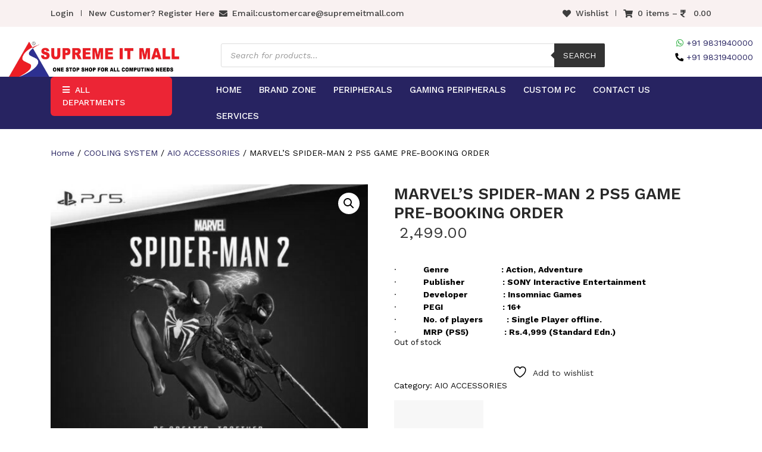

--- FILE ---
content_type: text/html; charset=UTF-8
request_url: https://supremeitmall.com/product/marvels-spider-man-2-ps5-game-pre-booking/
body_size: 38478
content:
<!doctype html>
<html lang="en">
<head>
<meta charset="utf-8">
<meta name="viewport" content="width=device-width, initial-scale=1">
<title>
MARVEL’S SPIDER-MAN 2 PS5 GAME PRE-BOOKING ORDER - | Supreme IT Mall| Supreme IT Mall</title>
				<script>document.documentElement.className = document.documentElement.className + ' yes-js js_active js'</script>
			
<!-- Search Engine Optimization by Rank Math - https://rankmath.com/ -->
<meta name="description" content="·         Genre                      : Action, Adventure ·         Publisher                : SONY Interactive Entertainment ·         Developer               : Insomniac Games ·         PEGI                         : 16+ ·         No. of players          : Single Player offline. ·         MRP (PS5)               : Rs.4,999 (Standard Edn.)"/>
<meta name="robots" content="follow, index, max-snippet:-1, max-video-preview:-1, max-image-preview:large"/>
<link rel="canonical" href="https://supremeitmall.com/product/marvels-spider-man-2-ps5-game-pre-booking/" />
<meta property="og:locale" content="en_US" />
<meta property="og:type" content="product" />
<meta property="og:title" content="MARVEL’S SPIDER-MAN 2 PS5 GAME PRE-BOOKING ORDER - | Supreme IT Mall" />
<meta property="og:description" content="·         Genre                      : Action, Adventure ·         Publisher                : SONY Interactive Entertainment ·         Developer               : Insomniac Games ·         PEGI                         : 16+ ·         No. of players          : Single Player offline. ·         MRP (PS5)               : Rs.4,999 (Standard Edn.)" />
<meta property="og:url" content="https://supremeitmall.com/product/marvels-spider-man-2-ps5-game-pre-booking/" />
<meta property="og:site_name" content="| Supreme IT Mall" />
<meta property="og:updated_time" content="2023-09-26T18:49:56+05:30" />
<meta property="og:image" content="https://supremeitmall.com/wp-content/uploads/2023/09/WhatsApp-Image-2023-09-07-at-3.49.34-PM.jpeg" />
<meta property="og:image:secure_url" content="https://supremeitmall.com/wp-content/uploads/2023/09/WhatsApp-Image-2023-09-07-at-3.49.34-PM.jpeg" />
<meta property="og:image:width" content="801" />
<meta property="og:image:height" content="801" />
<meta property="og:image:alt" content="MARVEL’S SPIDER-MAN 2 PS5 GAME PRE-BOOKING ORDER" />
<meta property="og:image:type" content="image/jpeg" />
<meta property="product:price:amount" content="2499.00" />
<meta property="product:price:currency" content="INR" />
<meta name="twitter:card" content="summary_large_image" />
<meta name="twitter:title" content="MARVEL’S SPIDER-MAN 2 PS5 GAME PRE-BOOKING ORDER - | Supreme IT Mall" />
<meta name="twitter:description" content="·         Genre                      : Action, Adventure ·         Publisher                : SONY Interactive Entertainment ·         Developer               : Insomniac Games ·         PEGI                         : 16+ ·         No. of players          : Single Player offline. ·         MRP (PS5)               : Rs.4,999 (Standard Edn.)" />
<meta name="twitter:image" content="https://supremeitmall.com/wp-content/uploads/2023/09/WhatsApp-Image-2023-09-07-at-3.49.34-PM.jpeg" />
<meta name="twitter:label1" content="Price" />
<meta name="twitter:data1" content="&#8377;&nbsp;2,499.00" />
<meta name="twitter:label2" content="Availability" />
<meta name="twitter:data2" content="Out of stock" />
<script type="application/ld+json" class="rank-math-schema">{"@context":"https://schema.org","@graph":[{"@type":["ComputerStore","Organization"],"@id":"https://supremeitmall.com/#organization","name":"Supreme IT Mall","url":"https://supremeitmall.com","logo":{"@type":"ImageObject","@id":"https://supremeitmall.com/#logo","url":"https://supremeitmall.com/wp-content/uploads/2021/11/Supreme-Logo-Registered-1.png","contentUrl":"https://supremeitmall.com/wp-content/uploads/2021/11/Supreme-Logo-Registered-1.png","caption":"Supreme IT Mall","inLanguage":"en-US","width":"815","height":"706"},"priceRange":"\u20b9","openingHours":["Monday,Tuesday,Wednesday,Thursday,Friday,Saturday,Sunday 09:00-17:00"],"image":{"@id":"https://supremeitmall.com/#logo"},"telephone":"+91 9831940000"},{"@type":"WebSite","@id":"https://supremeitmall.com/#website","url":"https://supremeitmall.com","name":"Supreme IT Mall","publisher":{"@id":"https://supremeitmall.com/#organization"},"inLanguage":"en-US"},{"@type":"ImageObject","@id":"https://supremeitmall.com/wp-content/uploads/2023/09/WhatsApp-Image-2023-09-07-at-3.49.34-PM.jpeg","url":"https://supremeitmall.com/wp-content/uploads/2023/09/WhatsApp-Image-2023-09-07-at-3.49.34-PM.jpeg","width":"801","height":"801","inLanguage":"en-US"},{"@type":"ItemPage","@id":"https://supremeitmall.com/product/marvels-spider-man-2-ps5-game-pre-booking/#webpage","url":"https://supremeitmall.com/product/marvels-spider-man-2-ps5-game-pre-booking/","name":"MARVEL\u2019S SPIDER-MAN 2 PS5 GAME PRE-BOOKING ORDER - | Supreme IT Mall","datePublished":"2023-09-07T15:33:45+05:30","dateModified":"2023-09-26T18:49:56+05:30","isPartOf":{"@id":"https://supremeitmall.com/#website"},"primaryImageOfPage":{"@id":"https://supremeitmall.com/wp-content/uploads/2023/09/WhatsApp-Image-2023-09-07-at-3.49.34-PM.jpeg"},"inLanguage":"en-US"},{"@type":"Product","name":"MARVEL\u2019S SPIDER-MAN 2 PS5 GAME PRE-BOOKING ORDER - | Supreme IT Mall","description":"\u00b7\u00a0\u00a0\u00a0\u00a0\u00a0\u00a0\u00a0\u00a0\u00a0Genre\u00a0\u00a0\u00a0\u00a0\u00a0\u00a0\u00a0\u00a0\u00a0\u00a0\u00a0\u00a0\u00a0\u00a0\u00a0\u00a0\u00a0\u00a0\u00a0\u00a0\u00a0\u00a0:\u00a0Action, Adventure \u00b7\u00a0\u00a0\u00a0\u00a0\u00a0\u00a0\u00a0\u00a0\u00a0Publisher\u00a0\u00a0\u00a0\u00a0\u00a0\u00a0\u00a0\u00a0\u00a0\u00a0\u00a0\u00a0\u00a0\u00a0\u00a0 :\u00a0SONY Interactive Entertainment \u00b7\u00a0\u00a0\u00a0\u00a0\u00a0\u00a0\u00a0\u00a0\u00a0Developer\u00a0\u00a0\u00a0\u00a0 \u00a0\u00a0\u00a0\u00a0\u00a0\u00a0\u00a0\u00a0\u00a0 :\u00a0Insomniac Games \u00b7\u00a0\u00a0\u00a0\u00a0\u00a0\u00a0\u00a0\u00a0\u00a0PEGI\u00a0\u00a0\u00a0\u00a0\u00a0\u00a0\u00a0\u00a0\u00a0\u00a0\u00a0\u00a0\u00a0\u00a0 \u00a0\u00a0\u00a0\u00a0\u00a0\u00a0\u00a0\u00a0\u00a0 : 16+ \u00b7\u00a0\u00a0\u00a0\u00a0\u00a0\u00a0\u00a0\u00a0\u00a0No. of players\u00a0\u00a0\u00a0\u00a0\u00a0\u00a0\u00a0\u00a0\u00a0\u00a0: Single Player offline. \u00b7\u00a0\u00a0\u00a0\u00a0\u00a0\u00a0\u00a0\u00a0\u00a0MRP\u00a0(PS5)\u00a0\u00a0\u00a0\u00a0\u00a0\u00a0\u00a0\u00a0\u00a0\u00a0\u00a0\u00a0\u00a0\u00a0\u00a0: Rs.4,999 (Standard Edn.)","category":"COOLING SYSTEM &gt; AIO ACCESSORIES","mainEntityOfPage":{"@id":"https://supremeitmall.com/product/marvels-spider-man-2-ps5-game-pre-booking/#webpage"},"image":[{"@type":"ImageObject","url":"https://supremeitmall.com/wp-content/uploads/2023/09/WhatsApp-Image-2023-09-07-at-3.49.34-PM.jpeg","height":"801","width":"801"}],"offers":{"@type":"Offer","price":"2499.00","priceCurrency":"INR","priceValidUntil":"2027-12-31","availability":"http://schema.org/OutOfStock","itemCondition":"NewCondition","url":"https://supremeitmall.com/product/marvels-spider-man-2-ps5-game-pre-booking/","seller":{"@type":"Organization","@id":"https://supremeitmall.com/","name":"Supreme IT Mall","url":"https://supremeitmall.com","logo":"https://supremeitmall.com/wp-content/uploads/2021/11/Supreme-Logo-Registered-1.png"}},"@id":"https://supremeitmall.com/product/marvels-spider-man-2-ps5-game-pre-booking/#richSnippet"}]}</script>
<!-- /Rank Math WordPress SEO plugin -->

<link rel='dns-prefetch' href='//cdnjs.cloudflare.com' />
<link rel='dns-prefetch' href='//stackpath.bootstrapcdn.com' />
<link rel='dns-prefetch' href='//www.googletagmanager.com' />
<link rel='dns-prefetch' href='//fonts.googleapis.com' />
<link rel='dns-prefetch' href='//use.fontawesome.com' />
<link rel="alternate" type="application/rss+xml" title="| Supreme IT Mall &raquo; MARVEL’S SPIDER-MAN 2 PS5 GAME PRE-BOOKING ORDER Comments Feed" href="https://supremeitmall.com/product/marvels-spider-man-2-ps5-game-pre-booking/feed/" />
<link rel="alternate" title="oEmbed (JSON)" type="application/json+oembed" href="https://supremeitmall.com/wp-json/oembed/1.0/embed?url=https%3A%2F%2Fsupremeitmall.com%2Fproduct%2Fmarvels-spider-man-2-ps5-game-pre-booking%2F" />
<link rel="alternate" title="oEmbed (XML)" type="text/xml+oembed" href="https://supremeitmall.com/wp-json/oembed/1.0/embed?url=https%3A%2F%2Fsupremeitmall.com%2Fproduct%2Fmarvels-spider-man-2-ps5-game-pre-booking%2F&#038;format=xml" />
<style id="woo-sctr-frontend-countdown-style" type="text/css">.woo-sctr-shortcode-wrap-wrap.woo-sctr-shortcode-wrap-wrap-salescountdowntimer .woo-sctr-shortcode-countdown-1 .woo-sctr-progress-circle .woo-sctr-value-bar{transition: transform 1s linear;}.woo-sctr-shortcode-wrap-wrap.woo-sctr-shortcode-wrap-wrap-salescountdowntimer .woo-sctr-shortcode-countdown-1{color:#000000;padding:4px;}.woo-sctr-shortcode-wrap-wrap.woo-sctr-shortcode-wrap-wrap-salescountdowntimer .woo-sctr-shortcode-countdown-1 .woo-sctr-progress-circle .woo-sctr-value-bar{border-color: #f20303;}.woo-sctr-shortcode-wrap-wrap.woo-sctr-shortcode-wrap-wrap-salescountdowntimer .woo-sctr-shortcode-countdown-1 .woo-sctr-progress-circle .woo-sctr-first50-bar{background-color: #f20303;}.woo-sctr-shortcode-wrap-wrap.woo-sctr-shortcode-wrap-wrap-salescountdowntimer .woo-sctr-shortcode-countdown-1 .woo-sctr-shortcode-countdown-value-container,.woo-sctr-shortcode-wrap-wrap.woo-sctr-shortcode-wrap-wrap-salescountdowntimer .woo-sctr-shortcode-countdown-1 .woo-sctr-shortcode-countdown-value{color:#f20303;}.woo-sctr-shortcode-wrap-wrap.woo-sctr-shortcode-wrap-wrap-salescountdowntimer .woo-sctr-shortcode-countdown-1 .woo-sctr-progress-circle{font-size: 14px;}.woo-sctr-shortcode-wrap-wrap.woo-sctr-shortcode-wrap-wrap-salescountdowntimer .woo-sctr-shortcode-countdown-1 .woo-sctr-shortcode-countdown-text{color:#0c0c0c;font-size:12px;}</style><style id='wp-img-auto-sizes-contain-inline-css' type='text/css'>
img:is([sizes=auto i],[sizes^="auto," i]){contain-intrinsic-size:3000px 1500px}
/*# sourceURL=wp-img-auto-sizes-contain-inline-css */
</style>
<style id='wp-emoji-styles-inline-css' type='text/css'>

	img.wp-smiley, img.emoji {
		display: inline !important;
		border: none !important;
		box-shadow: none !important;
		height: 1em !important;
		width: 1em !important;
		margin: 0 0.07em !important;
		vertical-align: -0.1em !important;
		background: none !important;
		padding: 0 !important;
	}
/*# sourceURL=wp-emoji-styles-inline-css */
</style>
<link rel='stylesheet' id='wp-block-library-css' href='https://supremeitmall.com/wp-includes/css/dist/block-library/style.min.css?ver=6.9' type='text/css' media='all' />
<style id='global-styles-inline-css' type='text/css'>
:root{--wp--preset--aspect-ratio--square: 1;--wp--preset--aspect-ratio--4-3: 4/3;--wp--preset--aspect-ratio--3-4: 3/4;--wp--preset--aspect-ratio--3-2: 3/2;--wp--preset--aspect-ratio--2-3: 2/3;--wp--preset--aspect-ratio--16-9: 16/9;--wp--preset--aspect-ratio--9-16: 9/16;--wp--preset--color--black: #000000;--wp--preset--color--cyan-bluish-gray: #abb8c3;--wp--preset--color--white: #ffffff;--wp--preset--color--pale-pink: #f78da7;--wp--preset--color--vivid-red: #cf2e2e;--wp--preset--color--luminous-vivid-orange: #ff6900;--wp--preset--color--luminous-vivid-amber: #fcb900;--wp--preset--color--light-green-cyan: #7bdcb5;--wp--preset--color--vivid-green-cyan: #00d084;--wp--preset--color--pale-cyan-blue: #8ed1fc;--wp--preset--color--vivid-cyan-blue: #0693e3;--wp--preset--color--vivid-purple: #9b51e0;--wp--preset--gradient--vivid-cyan-blue-to-vivid-purple: linear-gradient(135deg,rgb(6,147,227) 0%,rgb(155,81,224) 100%);--wp--preset--gradient--light-green-cyan-to-vivid-green-cyan: linear-gradient(135deg,rgb(122,220,180) 0%,rgb(0,208,130) 100%);--wp--preset--gradient--luminous-vivid-amber-to-luminous-vivid-orange: linear-gradient(135deg,rgb(252,185,0) 0%,rgb(255,105,0) 100%);--wp--preset--gradient--luminous-vivid-orange-to-vivid-red: linear-gradient(135deg,rgb(255,105,0) 0%,rgb(207,46,46) 100%);--wp--preset--gradient--very-light-gray-to-cyan-bluish-gray: linear-gradient(135deg,rgb(238,238,238) 0%,rgb(169,184,195) 100%);--wp--preset--gradient--cool-to-warm-spectrum: linear-gradient(135deg,rgb(74,234,220) 0%,rgb(151,120,209) 20%,rgb(207,42,186) 40%,rgb(238,44,130) 60%,rgb(251,105,98) 80%,rgb(254,248,76) 100%);--wp--preset--gradient--blush-light-purple: linear-gradient(135deg,rgb(255,206,236) 0%,rgb(152,150,240) 100%);--wp--preset--gradient--blush-bordeaux: linear-gradient(135deg,rgb(254,205,165) 0%,rgb(254,45,45) 50%,rgb(107,0,62) 100%);--wp--preset--gradient--luminous-dusk: linear-gradient(135deg,rgb(255,203,112) 0%,rgb(199,81,192) 50%,rgb(65,88,208) 100%);--wp--preset--gradient--pale-ocean: linear-gradient(135deg,rgb(255,245,203) 0%,rgb(182,227,212) 50%,rgb(51,167,181) 100%);--wp--preset--gradient--electric-grass: linear-gradient(135deg,rgb(202,248,128) 0%,rgb(113,206,126) 100%);--wp--preset--gradient--midnight: linear-gradient(135deg,rgb(2,3,129) 0%,rgb(40,116,252) 100%);--wp--preset--font-size--small: 13px;--wp--preset--font-size--medium: 20px;--wp--preset--font-size--large: 36px;--wp--preset--font-size--x-large: 42px;--wp--preset--spacing--20: 0.44rem;--wp--preset--spacing--30: 0.67rem;--wp--preset--spacing--40: 1rem;--wp--preset--spacing--50: 1.5rem;--wp--preset--spacing--60: 2.25rem;--wp--preset--spacing--70: 3.38rem;--wp--preset--spacing--80: 5.06rem;--wp--preset--shadow--natural: 6px 6px 9px rgba(0, 0, 0, 0.2);--wp--preset--shadow--deep: 12px 12px 50px rgba(0, 0, 0, 0.4);--wp--preset--shadow--sharp: 6px 6px 0px rgba(0, 0, 0, 0.2);--wp--preset--shadow--outlined: 6px 6px 0px -3px rgb(255, 255, 255), 6px 6px rgb(0, 0, 0);--wp--preset--shadow--crisp: 6px 6px 0px rgb(0, 0, 0);}:where(.is-layout-flex){gap: 0.5em;}:where(.is-layout-grid){gap: 0.5em;}body .is-layout-flex{display: flex;}.is-layout-flex{flex-wrap: wrap;align-items: center;}.is-layout-flex > :is(*, div){margin: 0;}body .is-layout-grid{display: grid;}.is-layout-grid > :is(*, div){margin: 0;}:where(.wp-block-columns.is-layout-flex){gap: 2em;}:where(.wp-block-columns.is-layout-grid){gap: 2em;}:where(.wp-block-post-template.is-layout-flex){gap: 1.25em;}:where(.wp-block-post-template.is-layout-grid){gap: 1.25em;}.has-black-color{color: var(--wp--preset--color--black) !important;}.has-cyan-bluish-gray-color{color: var(--wp--preset--color--cyan-bluish-gray) !important;}.has-white-color{color: var(--wp--preset--color--white) !important;}.has-pale-pink-color{color: var(--wp--preset--color--pale-pink) !important;}.has-vivid-red-color{color: var(--wp--preset--color--vivid-red) !important;}.has-luminous-vivid-orange-color{color: var(--wp--preset--color--luminous-vivid-orange) !important;}.has-luminous-vivid-amber-color{color: var(--wp--preset--color--luminous-vivid-amber) !important;}.has-light-green-cyan-color{color: var(--wp--preset--color--light-green-cyan) !important;}.has-vivid-green-cyan-color{color: var(--wp--preset--color--vivid-green-cyan) !important;}.has-pale-cyan-blue-color{color: var(--wp--preset--color--pale-cyan-blue) !important;}.has-vivid-cyan-blue-color{color: var(--wp--preset--color--vivid-cyan-blue) !important;}.has-vivid-purple-color{color: var(--wp--preset--color--vivid-purple) !important;}.has-black-background-color{background-color: var(--wp--preset--color--black) !important;}.has-cyan-bluish-gray-background-color{background-color: var(--wp--preset--color--cyan-bluish-gray) !important;}.has-white-background-color{background-color: var(--wp--preset--color--white) !important;}.has-pale-pink-background-color{background-color: var(--wp--preset--color--pale-pink) !important;}.has-vivid-red-background-color{background-color: var(--wp--preset--color--vivid-red) !important;}.has-luminous-vivid-orange-background-color{background-color: var(--wp--preset--color--luminous-vivid-orange) !important;}.has-luminous-vivid-amber-background-color{background-color: var(--wp--preset--color--luminous-vivid-amber) !important;}.has-light-green-cyan-background-color{background-color: var(--wp--preset--color--light-green-cyan) !important;}.has-vivid-green-cyan-background-color{background-color: var(--wp--preset--color--vivid-green-cyan) !important;}.has-pale-cyan-blue-background-color{background-color: var(--wp--preset--color--pale-cyan-blue) !important;}.has-vivid-cyan-blue-background-color{background-color: var(--wp--preset--color--vivid-cyan-blue) !important;}.has-vivid-purple-background-color{background-color: var(--wp--preset--color--vivid-purple) !important;}.has-black-border-color{border-color: var(--wp--preset--color--black) !important;}.has-cyan-bluish-gray-border-color{border-color: var(--wp--preset--color--cyan-bluish-gray) !important;}.has-white-border-color{border-color: var(--wp--preset--color--white) !important;}.has-pale-pink-border-color{border-color: var(--wp--preset--color--pale-pink) !important;}.has-vivid-red-border-color{border-color: var(--wp--preset--color--vivid-red) !important;}.has-luminous-vivid-orange-border-color{border-color: var(--wp--preset--color--luminous-vivid-orange) !important;}.has-luminous-vivid-amber-border-color{border-color: var(--wp--preset--color--luminous-vivid-amber) !important;}.has-light-green-cyan-border-color{border-color: var(--wp--preset--color--light-green-cyan) !important;}.has-vivid-green-cyan-border-color{border-color: var(--wp--preset--color--vivid-green-cyan) !important;}.has-pale-cyan-blue-border-color{border-color: var(--wp--preset--color--pale-cyan-blue) !important;}.has-vivid-cyan-blue-border-color{border-color: var(--wp--preset--color--vivid-cyan-blue) !important;}.has-vivid-purple-border-color{border-color: var(--wp--preset--color--vivid-purple) !important;}.has-vivid-cyan-blue-to-vivid-purple-gradient-background{background: var(--wp--preset--gradient--vivid-cyan-blue-to-vivid-purple) !important;}.has-light-green-cyan-to-vivid-green-cyan-gradient-background{background: var(--wp--preset--gradient--light-green-cyan-to-vivid-green-cyan) !important;}.has-luminous-vivid-amber-to-luminous-vivid-orange-gradient-background{background: var(--wp--preset--gradient--luminous-vivid-amber-to-luminous-vivid-orange) !important;}.has-luminous-vivid-orange-to-vivid-red-gradient-background{background: var(--wp--preset--gradient--luminous-vivid-orange-to-vivid-red) !important;}.has-very-light-gray-to-cyan-bluish-gray-gradient-background{background: var(--wp--preset--gradient--very-light-gray-to-cyan-bluish-gray) !important;}.has-cool-to-warm-spectrum-gradient-background{background: var(--wp--preset--gradient--cool-to-warm-spectrum) !important;}.has-blush-light-purple-gradient-background{background: var(--wp--preset--gradient--blush-light-purple) !important;}.has-blush-bordeaux-gradient-background{background: var(--wp--preset--gradient--blush-bordeaux) !important;}.has-luminous-dusk-gradient-background{background: var(--wp--preset--gradient--luminous-dusk) !important;}.has-pale-ocean-gradient-background{background: var(--wp--preset--gradient--pale-ocean) !important;}.has-electric-grass-gradient-background{background: var(--wp--preset--gradient--electric-grass) !important;}.has-midnight-gradient-background{background: var(--wp--preset--gradient--midnight) !important;}.has-small-font-size{font-size: var(--wp--preset--font-size--small) !important;}.has-medium-font-size{font-size: var(--wp--preset--font-size--medium) !important;}.has-large-font-size{font-size: var(--wp--preset--font-size--large) !important;}.has-x-large-font-size{font-size: var(--wp--preset--font-size--x-large) !important;}
/*# sourceURL=global-styles-inline-css */
</style>

<style id='classic-theme-styles-inline-css' type='text/css'>
/*! This file is auto-generated */
.wp-block-button__link{color:#fff;background-color:#32373c;border-radius:9999px;box-shadow:none;text-decoration:none;padding:calc(.667em + 2px) calc(1.333em + 2px);font-size:1.125em}.wp-block-file__button{background:#32373c;color:#fff;text-decoration:none}
/*# sourceURL=/wp-includes/css/classic-themes.min.css */
</style>
<style id='font-awesome-svg-styles-default-inline-css' type='text/css'>
.svg-inline--fa {
  display: inline-block;
  height: 1em;
  overflow: visible;
  vertical-align: -.125em;
}
/*# sourceURL=font-awesome-svg-styles-default-inline-css */
</style>
<link rel='stylesheet' id='font-awesome-svg-styles-css' href='https://supremeitmall.com/wp-content/uploads/font-awesome/v5.15.4/css/svg-with-js.css' type='text/css' media='all' />
<style id='font-awesome-svg-styles-inline-css' type='text/css'>
   .wp-block-font-awesome-icon svg::before,
   .wp-rich-text-font-awesome-icon svg::before {content: unset;}
/*# sourceURL=font-awesome-svg-styles-inline-css */
</style>
<link rel='stylesheet' id='acoplw-style-css' href='https://supremeitmall.com/wp-content/plugins/aco-product-labels-for-woocommerce/includes/../assets/css/frontend.css?ver=1.5.13' type='text/css' media='all' />
<link rel='stylesheet' id='contact-form-7-css' href='https://supremeitmall.com/wp-content/plugins/contact-form-7/includes/css/styles.css?ver=6.1.4' type='text/css' media='all' />
<link rel='stylesheet' id='photoswipe-css' href='https://supremeitmall.com/wp-content/plugins/woocommerce/assets/css/photoswipe/photoswipe.min.css?ver=10.4.3' type='text/css' media='all' />
<link rel='stylesheet' id='photoswipe-default-skin-css' href='https://supremeitmall.com/wp-content/plugins/woocommerce/assets/css/photoswipe/default-skin/default-skin.min.css?ver=10.4.3' type='text/css' media='all' />
<link rel='stylesheet' id='woocommerce-layout-css' href='https://supremeitmall.com/wp-content/plugins/woocommerce/assets/css/woocommerce-layout.css?ver=10.4.3' type='text/css' media='all' />
<link rel='stylesheet' id='woocommerce-smallscreen-css' href='https://supremeitmall.com/wp-content/plugins/woocommerce/assets/css/woocommerce-smallscreen.css?ver=10.4.3' type='text/css' media='only screen and (max-width: 768px)' />
<link rel='stylesheet' id='woocommerce-general-css' href='https://supremeitmall.com/wp-content/plugins/woocommerce/assets/css/woocommerce.css?ver=10.4.3' type='text/css' media='all' />
<style id='woocommerce-inline-inline-css' type='text/css'>
.woocommerce form .form-row .required { visibility: visible; }
/*# sourceURL=woocommerce-inline-inline-css */
</style>
<link rel='stylesheet' id='wcqv_remodal_default_css-css' href='https://supremeitmall.com/wp-content/plugins/woo-quick-view/css/style.css?ver=6.9' type='text/css' media='all' />
<style id='wcqv_remodal_default_css-inline-css' type='text/css'>

	    .remodal .remodal-close{
	    	color:#dd3333;
	    }
	    .remodal .remodal-close:hover{
	    	background-color:#dd3333;
	    }
	    .woocommerce .remodal{
	    	background-color:#fff;
	    }
	    .wcqv_prev h4,.wcqv_next h4{
	    	color :#fff;
	    }
	    .wcqv_prev,.wcqv_next{
	    	background :rgba(255, 255, 255, 0.2);
	    }
        .woocommerce a.quick_view{
            background-color: #dd3333 ;
        }
/*# sourceURL=wcqv_remodal_default_css-inline-css */
</style>
<link rel='stylesheet' id='woocommerce_prettyPhoto_css-css' href='//supremeitmall.com/wp-content/plugins/woocommerce/assets/css/prettyPhoto.css?ver=3.1.6' type='text/css' media='all' />
<link rel='stylesheet' id='jquery-selectBox-css' href='https://supremeitmall.com/wp-content/plugins/yith-woocommerce-wishlist/assets/css/jquery.selectBox.css?ver=1.2.0' type='text/css' media='all' />
<link rel='stylesheet' id='yith-wcwl-main-css' href='https://supremeitmall.com/wp-content/plugins/yith-woocommerce-wishlist/assets/css/style.css?ver=4.11.0' type='text/css' media='all' />
<style id='yith-wcwl-main-inline-css' type='text/css'>
 :root { --color-add-to-wishlist-background: #333333; --color-add-to-wishlist-text: #FFFFFF; --color-add-to-wishlist-border: #333333; --color-add-to-wishlist-background-hover: #333333; --color-add-to-wishlist-text-hover: #FFFFFF; --color-add-to-wishlist-border-hover: #333333; --rounded-corners-radius: 16px; --add-to-cart-rounded-corners-radius: 16px; --color-headers-background: #F4F4F4; --feedback-duration: 3s } 
 :root { --color-add-to-wishlist-background: #333333; --color-add-to-wishlist-text: #FFFFFF; --color-add-to-wishlist-border: #333333; --color-add-to-wishlist-background-hover: #333333; --color-add-to-wishlist-text-hover: #FFFFFF; --color-add-to-wishlist-border-hover: #333333; --rounded-corners-radius: 16px; --add-to-cart-rounded-corners-radius: 16px; --color-headers-background: #F4F4F4; --feedback-duration: 3s } 
/*# sourceURL=yith-wcwl-main-inline-css */
</style>
<link rel='stylesheet' id='dgwt-wcas-style-css' href='https://supremeitmall.com/wp-content/plugins/ajax-search-for-woocommerce/assets/css/style.min.css?ver=1.32.2' type='text/css' media='all' />
<link rel='stylesheet' id='parent-style-css' href='https://supremeitmall.com/wp-content/themes/supremeitmall-wp/style.css?ver=6.9' type='text/css' media='all' />
<link rel='stylesheet' id='bootstrap-css' href='https://stackpath.bootstrapcdn.com/bootstrap/4.5.2/css/bootstrap.min.css?ver=28092021' type='text/css' media='all' />
<link rel='stylesheet' id='googlefont1-css' href='https://fonts.googleapis.com/css2?family=Work+Sans%3Aital%2Cwght%400%2C100%3B0%2C200%3B0%2C300%3B0%2C400%3B0%2C500%3B0%2C600%3B0%2C700%3B0%2C800%3B0%2C900%3B1%2C100%3B1%2C200%3B1%2C300%3B1%2C400%3B1%2C500%3B1%2C600%3B1%2C700%3B1%2C800%3B1%2C900&#038;display=swap&#038;ver=29092021' type='text/css' media='all' />
<link rel='stylesheet' id='googlefont2-css' href='https://fonts.googleapis.com/css2?family=Teko%3Awght%40300%3B400%3B500%3B600%3B700&#038;display=swap&#038;ver=29092021' type='text/css' media='all' />
<link rel='stylesheet' id='googlefont3-css' href='https://fonts.googleapis.com/css2?family=Oswald%3Awght%40200%3B300%3B400%3B500%3B600%3B700&#038;display=swap&#038;ver=29092021' type='text/css' media='all' />
<link rel='stylesheet' id='fontawesome-css' href='https://use.fontawesome.com/releases/v5.8.2/css/all.css?ver=6.9' type='text/css' media='all' />
<link rel='stylesheet' id='maincss-css' href='https://supremeitmall.com/wp-content/themes/supremeitmall-wp/style.css?ver=29092021' type='text/css' media='all' />
<link rel='stylesheet' id='media-responsive-css' href='https://supremeitmall.com/wp-content/themes/supremeitmall-wp/assets/css/media-responsive.css?ver=29092021' type='text/css' media='all' />
<link rel='stylesheet' id='woocommerce-custom-css' href='https://supremeitmall.com/wp-content/themes/supremeitmall-wp/assets/css/woocommerce.css?ver=04102121' type='text/css' media='all' />
<link rel='stylesheet' id='font-awesome-official-css' href='https://use.fontawesome.com/releases/v5.15.4/css/all.css' type='text/css' media='all' integrity="sha384-DyZ88mC6Up2uqS4h/KRgHuoeGwBcD4Ng9SiP4dIRy0EXTlnuz47vAwmeGwVChigm" crossorigin="anonymous" />
<link rel='stylesheet' id='pwb-styles-frontend-css' href='https://supremeitmall.com/wp-content/plugins/perfect-woocommerce-brands/build/frontend/css/style.css?ver=3.6.8' type='text/css' media='all' />
<link rel='stylesheet' id='font-awesome-official-v4shim-css' href='https://use.fontawesome.com/releases/v5.15.4/css/v4-shims.css' type='text/css' media='all' integrity="sha384-Vq76wejb3QJM4nDatBa5rUOve+9gkegsjCebvV/9fvXlGWo4HCMR4cJZjjcF6Viv" crossorigin="anonymous" />
<style id='font-awesome-official-v4shim-inline-css' type='text/css'>
@font-face {
font-family: "FontAwesome";
font-display: block;
src: url("https://use.fontawesome.com/releases/v5.15.4/webfonts/fa-brands-400.eot"),
		url("https://use.fontawesome.com/releases/v5.15.4/webfonts/fa-brands-400.eot?#iefix") format("embedded-opentype"),
		url("https://use.fontawesome.com/releases/v5.15.4/webfonts/fa-brands-400.woff2") format("woff2"),
		url("https://use.fontawesome.com/releases/v5.15.4/webfonts/fa-brands-400.woff") format("woff"),
		url("https://use.fontawesome.com/releases/v5.15.4/webfonts/fa-brands-400.ttf") format("truetype"),
		url("https://use.fontawesome.com/releases/v5.15.4/webfonts/fa-brands-400.svg#fontawesome") format("svg");
}

@font-face {
font-family: "FontAwesome";
font-display: block;
src: url("https://use.fontawesome.com/releases/v5.15.4/webfonts/fa-solid-900.eot"),
		url("https://use.fontawesome.com/releases/v5.15.4/webfonts/fa-solid-900.eot?#iefix") format("embedded-opentype"),
		url("https://use.fontawesome.com/releases/v5.15.4/webfonts/fa-solid-900.woff2") format("woff2"),
		url("https://use.fontawesome.com/releases/v5.15.4/webfonts/fa-solid-900.woff") format("woff"),
		url("https://use.fontawesome.com/releases/v5.15.4/webfonts/fa-solid-900.ttf") format("truetype"),
		url("https://use.fontawesome.com/releases/v5.15.4/webfonts/fa-solid-900.svg#fontawesome") format("svg");
}

@font-face {
font-family: "FontAwesome";
font-display: block;
src: url("https://use.fontawesome.com/releases/v5.15.4/webfonts/fa-regular-400.eot"),
		url("https://use.fontawesome.com/releases/v5.15.4/webfonts/fa-regular-400.eot?#iefix") format("embedded-opentype"),
		url("https://use.fontawesome.com/releases/v5.15.4/webfonts/fa-regular-400.woff2") format("woff2"),
		url("https://use.fontawesome.com/releases/v5.15.4/webfonts/fa-regular-400.woff") format("woff"),
		url("https://use.fontawesome.com/releases/v5.15.4/webfonts/fa-regular-400.ttf") format("truetype"),
		url("https://use.fontawesome.com/releases/v5.15.4/webfonts/fa-regular-400.svg#fontawesome") format("svg");
unicode-range: U+F004-F005,U+F007,U+F017,U+F022,U+F024,U+F02E,U+F03E,U+F044,U+F057-F059,U+F06E,U+F070,U+F075,U+F07B-F07C,U+F080,U+F086,U+F089,U+F094,U+F09D,U+F0A0,U+F0A4-F0A7,U+F0C5,U+F0C7-F0C8,U+F0E0,U+F0EB,U+F0F3,U+F0F8,U+F0FE,U+F111,U+F118-F11A,U+F11C,U+F133,U+F144,U+F146,U+F14A,U+F14D-F14E,U+F150-F152,U+F15B-F15C,U+F164-F165,U+F185-F186,U+F191-F192,U+F1AD,U+F1C1-F1C9,U+F1CD,U+F1D8,U+F1E3,U+F1EA,U+F1F6,U+F1F9,U+F20A,U+F247-F249,U+F24D,U+F254-F25B,U+F25D,U+F267,U+F271-F274,U+F279,U+F28B,U+F28D,U+F2B5-F2B6,U+F2B9,U+F2BB,U+F2BD,U+F2C1-F2C2,U+F2D0,U+F2D2,U+F2DC,U+F2ED,U+F328,U+F358-F35B,U+F3A5,U+F3D1,U+F410,U+F4AD;
}
/*# sourceURL=font-awesome-official-v4shim-inline-css */
</style>
<script type="text/template" id="tmpl-variation-template">
	<div class="woocommerce-variation-description">{{{ data.variation.variation_description }}}</div>
	<div class="woocommerce-variation-price">{{{ data.variation.price_html }}}</div>
	<div class="woocommerce-variation-availability">{{{ data.variation.availability_html }}}</div>
</script>
<script type="text/template" id="tmpl-unavailable-variation-template">
	<p>Sorry, this product is unavailable. Please choose a different combination.</p>
</script>
<script type="text/javascript" src="https://supremeitmall.com/wp-includes/js/jquery/jquery.min.js?ver=3.7.1" id="jquery-core-js"></script>
<script type="text/javascript" src="https://supremeitmall.com/wp-content/plugins/enable-jquery-migrate-helper/js/jquery-migrate/jquery-migrate-3.4.1-wp.js?ver=3.4.1-wp" id="jquery-migrate-js"></script>
<script type="text/javascript" id="acoplw-script-js-extra">
/* <![CDATA[ */
var acoplw_frontend_object = {"classname":"","enablejquery":"0"};
//# sourceURL=acoplw-script-js-extra
/* ]]> */
</script>
<script type="text/javascript" src="https://supremeitmall.com/wp-content/plugins/aco-product-labels-for-woocommerce/includes/../assets/js/frontend.js?ver=1.5.13" id="acoplw-script-js"></script>
<script type="text/javascript" src="https://supremeitmall.com/wp-content/plugins/woocommerce/assets/js/jquery-blockui/jquery.blockUI.min.js?ver=2.7.0-wc.10.4.3" id="wc-jquery-blockui-js" defer="defer" data-wp-strategy="defer"></script>
<script type="text/javascript" id="wc-add-to-cart-js-extra">
/* <![CDATA[ */
var wc_add_to_cart_params = {"ajax_url":"/wp-admin/admin-ajax.php","wc_ajax_url":"/?wc-ajax=%%endpoint%%","i18n_view_cart":"View cart","cart_url":"https://supremeitmall.com/shop/cart/","is_cart":"","cart_redirect_after_add":"no"};
//# sourceURL=wc-add-to-cart-js-extra
/* ]]> */
</script>
<script type="text/javascript" src="https://supremeitmall.com/wp-content/plugins/woocommerce/assets/js/frontend/add-to-cart.min.js?ver=10.4.3" id="wc-add-to-cart-js" defer="defer" data-wp-strategy="defer"></script>
<script type="text/javascript" src="https://supremeitmall.com/wp-content/plugins/woocommerce/assets/js/zoom/jquery.zoom.min.js?ver=1.7.21-wc.10.4.3" id="wc-zoom-js" defer="defer" data-wp-strategy="defer"></script>
<script type="text/javascript" src="https://supremeitmall.com/wp-content/plugins/woocommerce/assets/js/flexslider/jquery.flexslider.min.js?ver=2.7.2-wc.10.4.3" id="wc-flexslider-js" defer="defer" data-wp-strategy="defer"></script>
<script type="text/javascript" src="https://supremeitmall.com/wp-content/plugins/woocommerce/assets/js/photoswipe/photoswipe.min.js?ver=4.1.1-wc.10.4.3" id="wc-photoswipe-js" defer="defer" data-wp-strategy="defer"></script>
<script type="text/javascript" src="https://supremeitmall.com/wp-content/plugins/woocommerce/assets/js/photoswipe/photoswipe-ui-default.min.js?ver=4.1.1-wc.10.4.3" id="wc-photoswipe-ui-default-js" defer="defer" data-wp-strategy="defer"></script>
<script type="text/javascript" id="wc-single-product-js-extra">
/* <![CDATA[ */
var wc_single_product_params = {"i18n_required_rating_text":"Please select a rating","i18n_rating_options":["1 of 5 stars","2 of 5 stars","3 of 5 stars","4 of 5 stars","5 of 5 stars"],"i18n_product_gallery_trigger_text":"View full-screen image gallery","review_rating_required":"yes","flexslider":{"rtl":false,"animation":"slide","smoothHeight":true,"directionNav":false,"controlNav":"thumbnails","slideshow":false,"animationSpeed":500,"animationLoop":false,"allowOneSlide":false},"zoom_enabled":"1","zoom_options":[],"photoswipe_enabled":"1","photoswipe_options":{"shareEl":false,"closeOnScroll":false,"history":false,"hideAnimationDuration":0,"showAnimationDuration":0},"flexslider_enabled":"1"};
//# sourceURL=wc-single-product-js-extra
/* ]]> */
</script>
<script type="text/javascript" src="https://supremeitmall.com/wp-content/plugins/woocommerce/assets/js/frontend/single-product.min.js?ver=10.4.3" id="wc-single-product-js" defer="defer" data-wp-strategy="defer"></script>
<script type="text/javascript" src="https://supremeitmall.com/wp-content/plugins/woocommerce/assets/js/js-cookie/js.cookie.min.js?ver=2.1.4-wc.10.4.3" id="wc-js-cookie-js" defer="defer" data-wp-strategy="defer"></script>
<script type="text/javascript" id="woocommerce-js-extra">
/* <![CDATA[ */
var woocommerce_params = {"ajax_url":"/wp-admin/admin-ajax.php","wc_ajax_url":"/?wc-ajax=%%endpoint%%","i18n_password_show":"Show password","i18n_password_hide":"Hide password"};
//# sourceURL=woocommerce-js-extra
/* ]]> */
</script>
<script type="text/javascript" src="https://supremeitmall.com/wp-content/plugins/woocommerce/assets/js/frontend/woocommerce.min.js?ver=10.4.3" id="woocommerce-js" defer="defer" data-wp-strategy="defer"></script>
<script type="text/javascript" src="https://supremeitmall.com/wp-includes/js/underscore.min.js?ver=1.13.7" id="underscore-js"></script>
<script type="text/javascript" id="wp-util-js-extra">
/* <![CDATA[ */
var _wpUtilSettings = {"ajax":{"url":"/wp-admin/admin-ajax.php"}};
//# sourceURL=wp-util-js-extra
/* ]]> */
</script>
<script type="text/javascript" src="https://supremeitmall.com/wp-includes/js/wp-util.min.js?ver=6.9" id="wp-util-js"></script>
<script type="text/javascript" id="wc-add-to-cart-variation-js-extra">
/* <![CDATA[ */
var wc_add_to_cart_variation_params = {"wc_ajax_url":"/?wc-ajax=%%endpoint%%","i18n_no_matching_variations_text":"Sorry, no products matched your selection. Please choose a different combination.","i18n_make_a_selection_text":"Please select some product options before adding this product to your cart.","i18n_unavailable_text":"Sorry, this product is unavailable. Please choose a different combination.","i18n_reset_alert_text":"Your selection has been reset. Please select some product options before adding this product to your cart."};
//# sourceURL=wc-add-to-cart-variation-js-extra
/* ]]> */
</script>
<script type="text/javascript" src="https://supremeitmall.com/wp-content/plugins/woocommerce/assets/js/frontend/add-to-cart-variation.min.js?ver=10.4.3" id="wc-add-to-cart-variation-js" defer="defer" data-wp-strategy="defer"></script>

<!-- Google tag (gtag.js) snippet added by Site Kit -->
<!-- Google Analytics snippet added by Site Kit -->
<script type="text/javascript" src="https://www.googletagmanager.com/gtag/js?id=G-4KTJH189DC" id="google_gtagjs-js" async></script>
<script type="text/javascript" id="google_gtagjs-js-after">
/* <![CDATA[ */
window.dataLayer = window.dataLayer || [];function gtag(){dataLayer.push(arguments);}
gtag("set","linker",{"domains":["supremeitmall.com"]});
gtag("js", new Date());
gtag("set", "developer_id.dZTNiMT", true);
gtag("config", "G-4KTJH189DC");
//# sourceURL=google_gtagjs-js-after
/* ]]> */
</script>
<link rel="https://api.w.org/" href="https://supremeitmall.com/wp-json/" /><link rel="alternate" title="JSON" type="application/json" href="https://supremeitmall.com/wp-json/wp/v2/product/26215" /><link rel="EditURI" type="application/rsd+xml" title="RSD" href="https://supremeitmall.com/xmlrpc.php?rsd" />

<link rel='shortlink' href='https://supremeitmall.com/?p=26215' />

<link rel='stylesheet' id='19824-css' href='//supremeitmall.com/wp-content/uploads/custom-css-js/19824.css?v=5429' type="text/css" media='all' />
<meta name="generator" content="Site Kit by Google 1.170.0" />
        <script type="text/javascript">
            var jQueryMigrateHelperHasSentDowngrade = false;

			window.onerror = function( msg, url, line, col, error ) {
				// Break out early, do not processing if a downgrade reqeust was already sent.
				if ( jQueryMigrateHelperHasSentDowngrade ) {
					return true;
                }

				var xhr = new XMLHttpRequest();
				var nonce = '6e49b97d70';
				var jQueryFunctions = [
					'andSelf',
					'browser',
					'live',
					'boxModel',
					'support.boxModel',
					'size',
					'swap',
					'clean',
					'sub',
                ];
				var match_pattern = /\)\.(.+?) is not a function/;
                var erroredFunction = msg.match( match_pattern );

                // If there was no matching functions, do not try to downgrade.
                if ( null === erroredFunction || typeof erroredFunction !== 'object' || typeof erroredFunction[1] === "undefined" || -1 === jQueryFunctions.indexOf( erroredFunction[1] ) ) {
                    return true;
                }

                // Set that we've now attempted a downgrade request.
                jQueryMigrateHelperHasSentDowngrade = true;

				xhr.open( 'POST', 'https://supremeitmall.com/wp-admin/admin-ajax.php' );
				xhr.setRequestHeader( 'Content-Type', 'application/x-www-form-urlencoded' );
				xhr.onload = function () {
					var response,
                        reload = false;

					if ( 200 === xhr.status ) {
                        try {
                        	response = JSON.parse( xhr.response );

                        	reload = response.data.reload;
                        } catch ( e ) {
                        	reload = false;
                        }
                    }

					// Automatically reload the page if a deprecation caused an automatic downgrade, ensure visitors get the best possible experience.
					if ( reload ) {
						location.reload();
                    }
				};

				xhr.send( encodeURI( 'action=jquery-migrate-downgrade-version&_wpnonce=' + nonce ) );

				// Suppress error alerts in older browsers
				return true;
			}
        </script>

				<style>
			.dgwt-wcas-ico-magnifier,.dgwt-wcas-ico-magnifier-handler{max-width:20px}.dgwt-wcas-search-wrapp{max-width:600px}.dgwt-wcas-suggestions-wrapp,.dgwt-wcas-details-wrapp{background-color:#fff}.dgwt-wcas-suggestion-selected{background-color:#ccc}.dgwt-wcas-suggestions-wrapp *,.dgwt-wcas-details-wrapp *,.dgwt-wcas-sd,.dgwt-wcas-suggestion *{color:#0a0a0a}.dgwt-wcas-st strong,.dgwt-wcas-sd strong{color:#4a57ce}.dgwt-wcas-suggestions-wrapp,.dgwt-wcas-details-wrapp,.dgwt-wcas-suggestion,.dgwt-wcas-datails-title,.dgwt-wcas-details-more-products{border-color:#0f0f0f!important}		</style>
			<noscript><style>.woocommerce-product-gallery{ opacity: 1 !important; }</style></noscript>
	<link rel="icon" href="https://supremeitmall.com/wp-content/uploads/2021/10/site-icon.png" sizes="32x32" />
<link rel="icon" href="https://supremeitmall.com/wp-content/uploads/2021/10/site-icon.png" sizes="192x192" />
<link rel="apple-touch-icon" href="https://supremeitmall.com/wp-content/uploads/2021/10/site-icon.png" />
<meta name="msapplication-TileImage" content="https://supremeitmall.com/wp-content/uploads/2021/10/site-icon.png" />
<link rel='stylesheet' id='wc-blocks-style-css' href='https://supremeitmall.com/wp-content/plugins/woocommerce/assets/client/blocks/wc-blocks.css?ver=wc-10.4.3' type='text/css' media='all' />
</head>
<body>

<header class="mainHd">
<div class="triangle-box"> <i class="fas fa-plus"></i> <i class="fas fa-minus"></i></div>
<div class="header-top">
<div class="container">
<div class="left-ul-nav">
<div class="left-login">
<ul>
<li><a href="https://supremeitmall.com/shop/my-account/">Login</a></li>
<li><a href="https://supremeitmall.com/shop/my-account/">New Customer? Register Here</a></li>
</ul>
</div>
<div class="left-email-address">
<p>Email:<a href="mailto:customercare@supremeitmall.com">customercare@supremeitmall.com</a></p>
</div>
</div>
<div class="right-ul-nav">
<div class="right-wishlist">
<ul>
<li><a href="https://supremeitmall.com/shop/wishlist/" class="heart-icon">Wishlist</a></li>
<li><a href="https://supremeitmall.com/shop/cart/" class="cart-icon">0 items – <span class="price-rupee"><span class="woocommerce-Price-amount amount"><bdi><span class="woocommerce-Price-currencySymbol">&#8377;</span>&nbsp;0.00</bdi></span></span></a></li>
</ul>
</div>
</div>
</div>
</div>


<!-- <div class="header-nav-bottom">
<div class="container-fluid">
<div class="logo"> <a href="https://supremeitmall.com"><img src="https://supremeitmall.com/wp-content/themes/supremeitmall-wp/assets/images/logo.png" alt="supreme-it-mall-logo"></a></div>

<div class="call-us-today">
<p><i class="fab fa-whatsapp whatsappGreen"></i> +91 9831940000</p>
<p><i class="fas fa-phone fa-rotate-90"></i> +91 9831940000</p>
</div>

<div class="search-box-item">
 <div  class="dgwt-wcas-search-wrapp dgwt-wcas-is-detail-box dgwt-wcas-has-submit woocommerce dgwt-wcas-style-solaris js-dgwt-wcas-layout-classic dgwt-wcas-layout-classic js-dgwt-wcas-mobile-overlay-enabled">
		<form class="dgwt-wcas-search-form" role="search" action="https://supremeitmall.com/" method="get">
		<div class="dgwt-wcas-sf-wrapp">
						<label class="screen-reader-text"
				for="dgwt-wcas-search-input-1">
				Products search			</label>

			<input
				id="dgwt-wcas-search-input-1"
				type="search"
				class="dgwt-wcas-search-input"
				name="s"
				value=""
				placeholder="Search for products..."
				autocomplete="off"
							/>
			<div class="dgwt-wcas-preloader"></div>

			<div class="dgwt-wcas-voice-search"></div>

							<button type="submit"
						aria-label="Search"
						class="dgwt-wcas-search-submit">Search</button>
			
			<input type="hidden" name="post_type" value="product"/>
			<input type="hidden" name="dgwt_wcas" value="1"/>

			
					</div>
	</form>
</div>
</div>
</div>
</div> -->

<div class="container-fluid bottomHeader">
    <div class="row">
        <div class="col-xl-3 col-lg-3 col-md-12 col-sm-12 col-12">
        <div class="logo"> <a href="https://supremeitmall.com"><img src="https://supremeitmall.com/wp-content/themes/supremeitmall-wp/assets/images/logo.png" alt="supreme-it-mall-logo"></a></div>
        </div>
        <div class="col-xl-7 col-lg-7 col-md-12 col-sm-12 col-12 order-xl-1 order-lg-1 order-md-12 order-sm-12 order-12">
        <div class="search-box-item">
        <div  class="dgwt-wcas-search-wrapp dgwt-wcas-is-detail-box dgwt-wcas-has-submit woocommerce dgwt-wcas-style-solaris js-dgwt-wcas-layout-classic dgwt-wcas-layout-classic js-dgwt-wcas-mobile-overlay-enabled">
		<form class="dgwt-wcas-search-form" role="search" action="https://supremeitmall.com/" method="get">
		<div class="dgwt-wcas-sf-wrapp">
						<label class="screen-reader-text"
				for="dgwt-wcas-search-input-2">
				Products search			</label>

			<input
				id="dgwt-wcas-search-input-2"
				type="search"
				class="dgwt-wcas-search-input"
				name="s"
				value=""
				placeholder="Search for products..."
				autocomplete="off"
							/>
			<div class="dgwt-wcas-preloader"></div>

			<div class="dgwt-wcas-voice-search"></div>

							<button type="submit"
						aria-label="Search"
						class="dgwt-wcas-search-submit">Search</button>
			
			<input type="hidden" name="post_type" value="product"/>
			<input type="hidden" name="dgwt_wcas" value="1"/>

			
					</div>
	</form>
</div>
        </div>
        </div>
        <div class="col-xl-2 col-lg-2 col-md-12 col-sm-12 col-12 order-xl-12 order-lg-12 order-md-1 order-sm-1 order-1">
        <div class="bottomHeader">
        <p><i class="fab fa-whatsapp whatsappGreen"></i> <a href="https://wa.me/+919831940000">+91 9831940000</a></p>
			<p><i class="fas fa-phone fa-rotate-90"></i> <a href="tel:+919831940000">+91 9831940000</a></p>
        </div>
        </div>
    </div>
</div>



<div class="header-last-bt">

<div class="container">
<div class="w202">
<a href="javascript:void(0);" class="left-departments"><i class="fas fa-bars"></i> All departments</a>
<div class="clearfix"></div>
<nav id="primary_nav_wrap">
<ul>
	<li class="cat-item cat-item-16"><a href="https://supremeitmall.com/product-category/laptops-notebooks/">LAPTOPS/NOTEBOOKS</a>
<ul class='children'>
	<li class="cat-item cat-item-17"><a href="https://supremeitmall.com/product-category/laptops-notebooks/lenovo/">LENOVO</a>
</li>
	<li class="cat-item cat-item-18"><a href="https://supremeitmall.com/product-category/laptops-notebooks/hp/">HP</a>
</li>
	<li class="cat-item cat-item-19"><a href="https://supremeitmall.com/product-category/laptops-notebooks/dell/">DELL</a>
</li>
	<li class="cat-item cat-item-20"><a href="https://supremeitmall.com/product-category/laptops-notebooks/msi/">MSI</a>
</li>
	<li class="cat-item cat-item-21"><a href="https://supremeitmall.com/product-category/laptops-notebooks/asus/">ASUS</a>
</li>
	<li class="cat-item cat-item-22"><a href="https://supremeitmall.com/product-category/laptops-notebooks/acer/">ACER</a>
</li>
	<li class="cat-item cat-item-252"><a href="https://supremeitmall.com/product-category/laptops-notebooks/apple/">APPLE</a>
</li>
	<li class="cat-item cat-item-255"><a href="https://supremeitmall.com/product-category/laptops-notebooks/gigabyte-laptops-notebooks/">GIGABYTE</a>
</li>
	<li class="cat-item cat-item-264"><a href="https://supremeitmall.com/product-category/laptops-notebooks/renewed-laptop/" title="REFURBISHED LAPTOP">RENEWED LAPTOP</a>
</li>
	<li class="cat-item cat-item-270"><a href="https://supremeitmall.com/product-category/laptops-notebooks/powercolor/">POWERCOLOR</a>
</li>
</ul>
</li>
	<li class="cat-item cat-item-23"><a href="https://supremeitmall.com/product-category/branded-desktop/">BRANDED DESKTOP</a>
<ul class='children'>
	<li class="cat-item cat-item-24"><a href="https://supremeitmall.com/product-category/branded-desktop/lenovo-branded-desktop/">LENOVO</a>
</li>
	<li class="cat-item cat-item-25"><a href="https://supremeitmall.com/product-category/branded-desktop/hp-branded-desktop/">HP</a>
</li>
	<li class="cat-item cat-item-26"><a href="https://supremeitmall.com/product-category/branded-desktop/dell-branded-desktop/">DELL</a>
</li>
	<li class="cat-item cat-item-27"><a href="https://supremeitmall.com/product-category/branded-desktop/msi-branded-desktop/">MSI</a>
</li>
	<li class="cat-item cat-item-28"><a href="https://supremeitmall.com/product-category/branded-desktop/asus-branded-desktop/">ASUS</a>
</li>
	<li class="cat-item cat-item-29"><a href="https://supremeitmall.com/product-category/branded-desktop/acer-branded-desktop/">ACER</a>
</li>
</ul>
</li>
	<li class="cat-item cat-item-30"><a href="https://supremeitmall.com/product-category/all-in-one/">ALL IN ONE</a>
<ul class='children'>
	<li class="cat-item cat-item-31"><a href="https://supremeitmall.com/product-category/all-in-one/lenovo-all-in-one/">LENOVO</a>
</li>
	<li class="cat-item cat-item-32"><a href="https://supremeitmall.com/product-category/all-in-one/hp-all-in-one/">HP</a>
</li>
	<li class="cat-item cat-item-33"><a href="https://supremeitmall.com/product-category/all-in-one/dell-all-in-one/">DELL</a>
</li>
	<li class="cat-item cat-item-34"><a href="https://supremeitmall.com/product-category/all-in-one/msi-all-in-one/">MSI</a>
</li>
	<li class="cat-item cat-item-35"><a href="https://supremeitmall.com/product-category/all-in-one/asus-all-in-one/">ASUS</a>
</li>
	<li class="cat-item cat-item-36"><a href="https://supremeitmall.com/product-category/all-in-one/acer-laptop/" title="Buy Acer Laptops in Kolkata, Notebooks Online at Low Prices
The Supreme IT Mall is the best place in Kolkata, West Bengal, to purchase an Acer laptop or Acer notebook. For a reasonable price, you may purchase a high-quality Acer laptop in Kolkata at the Supreme IT Mall in Kolkata.

ACER laptop in Kolkata:
Acer is a multinational computer technology company with headquarters in Taiwan that creates, develops and markets a variety of laptops and other items that are connected to computers.
Acer laptops are renowned for their attractive aesthetics, quick processors, and competitive pricing. From entry-level laptops for simple computer chores to high-performance gaming laptops with potent graphics cards and processors, they provide a variety of models to meet diverse demands. The Acer Aspire, Acer Predator, and Acer Spin series are a few of their best-selling products.
Additionally, Acer provides a selection of 2-in-1 laptops that can function as both a laptop and a tablet.
The Supreme IT Mall is the finest option if you&#039;re searching to get an ACER laptop in Kolkata. You may purchase a high-quality ACER laptop for a reasonable price at the Supreme IT Mall. You can get the ideal ACER Laptop at the Supreme IT Mall thanks to the wide variety of alternatives offered.">ACER</a>
</li>
</ul>
</li>
	<li class="cat-item cat-item-37"><a href="https://supremeitmall.com/product-category/processor/">PROCESSOR</a>
<ul class='children'>
	<li class="cat-item cat-item-38"><a href="https://supremeitmall.com/product-category/processor/amd-cpu/">AMD CPU</a>
	<ul class='children'>
	<li class="cat-item cat-item-39"><a href="https://supremeitmall.com/product-category/processor/amd-cpu/amd-dualcore-athlon/">AMD DUALCORE/ATHLON</a>
</li>
	<li class="cat-item cat-item-41"><a href="https://supremeitmall.com/product-category/processor/amd-cpu/amd-ryzen-3/">AMD RYZEN 3</a>
</li>
	<li class="cat-item cat-item-42"><a href="https://supremeitmall.com/product-category/processor/amd-cpu/amd-ryzen-5/">AMD RYZEN 5</a>
</li>
	<li class="cat-item cat-item-43"><a href="https://supremeitmall.com/product-category/processor/amd-cpu/amd-ryzen-7/">AMD RYZEN 7</a>
</li>
	<li class="cat-item cat-item-44"><a href="https://supremeitmall.com/product-category/processor/amd-cpu/amd-ryzen-9/">AMD RYZEN 9</a>
</li>
	<li class="cat-item cat-item-45"><a href="https://supremeitmall.com/product-category/processor/amd-cpu/amd-threadripper/">AMD Threadripper</a>
</li>
	</ul>
</li>
	<li class="cat-item cat-item-46"><a href="https://supremeitmall.com/product-category/processor/intel-cpu/">INTEL CPU</a>
	<ul class='children'>
	<li class="cat-item cat-item-47"><a href="https://supremeitmall.com/product-category/processor/intel-cpu/intel-core-i3/">INTEL CORE I3</a>
</li>
	<li class="cat-item cat-item-48"><a href="https://supremeitmall.com/product-category/processor/intel-cpu/intel-core-i5/">INTEL CORE I5</a>
</li>
	<li class="cat-item cat-item-49"><a href="https://supremeitmall.com/product-category/processor/intel-cpu/intel-core-i7/">INTEL CORE I7</a>
</li>
	<li class="cat-item cat-item-50"><a href="https://supremeitmall.com/product-category/processor/intel-cpu/intel-core-i9/">INTEL CORE I9</a>
</li>
	<li class="cat-item cat-item-246"><a href="https://supremeitmall.com/product-category/processor/intel-cpu/intel-pentium/">INTEL PENTIUM</a>
</li>
	<li class="cat-item cat-item-274"><a href="https://supremeitmall.com/product-category/processor/intel-cpu/intel-core-ultra-intel-cpu/">INTEL CORE ULTRA</a>
</li>
	</ul>
</li>
</ul>
</li>
	<li class="cat-item cat-item-51"><a href="https://supremeitmall.com/product-category/motherboard/">MOTHERBOARD</a>
<ul class='children'>
	<li class="cat-item cat-item-52"><a href="https://supremeitmall.com/product-category/motherboard/amd-motherboard/">AMD MOTHERBOARD</a>
	<ul class='children'>
	<li class="cat-item cat-item-53"><a href="https://supremeitmall.com/product-category/motherboard/amd-motherboard/asrock/">ASROCK</a>
</li>
	<li class="cat-item cat-item-54"><a href="https://supremeitmall.com/product-category/motherboard/amd-motherboard/asus-amd-motherboard/">ASUS</a>
</li>
	<li class="cat-item cat-item-55"><a href="https://supremeitmall.com/product-category/motherboard/amd-motherboard/gigabyte/">GIGABYTE</a>
</li>
	<li class="cat-item cat-item-56"><a href="https://supremeitmall.com/product-category/motherboard/amd-motherboard/msi-amd-motherboard/">MSI</a>
</li>
	</ul>
</li>
	<li class="cat-item cat-item-57"><a href="https://supremeitmall.com/product-category/motherboard/intel-motherboard/">INTEL MOTHERBOARD</a>
	<ul class='children'>
	<li class="cat-item cat-item-58"><a href="https://supremeitmall.com/product-category/motherboard/intel-motherboard/asrock-intel-motherboard/">ASROCK</a>
</li>
	<li class="cat-item cat-item-59"><a href="https://supremeitmall.com/product-category/motherboard/intel-motherboard/asus-intel-motherboard/">ASUS</a>
</li>
	<li class="cat-item cat-item-60"><a href="https://supremeitmall.com/product-category/motherboard/intel-motherboard/gigabyte-intel-motherboard/">GIGABYTE</a>
</li>
	<li class="cat-item cat-item-61"><a href="https://supremeitmall.com/product-category/motherboard/intel-motherboard/msi-intel-motherboard/">MSI</a>
</li>
	</ul>
</li>
</ul>
</li>
	<li class="cat-item cat-item-62"><a href="https://supremeitmall.com/product-category/ram-memory/">RAM (MEMORY)</a>
<ul class='children'>
	<li class="cat-item cat-item-63"><a href="https://supremeitmall.com/product-category/ram-memory/desktop/">DESKTOP</a>
	<ul class='children'>
	<li class="cat-item cat-item-64"><a href="https://supremeitmall.com/product-category/ram-memory/desktop/ddr3/">DDR3</a>
</li>
	<li class="cat-item cat-item-65"><a href="https://supremeitmall.com/product-category/ram-memory/desktop/ddr4/">DDR4</a>
</li>
	<li class="cat-item cat-item-66"><a href="https://supremeitmall.com/product-category/ram-memory/desktop/dual-chanel/">DUAL CHANEL</a>
</li>
	<li class="cat-item cat-item-256"><a href="https://supremeitmall.com/product-category/ram-memory/desktop/ddr5/">DDR5</a>
</li>
	</ul>
</li>
	<li class="cat-item cat-item-67"><a href="https://supremeitmall.com/product-category/ram-memory/laptop/">LAPTOP</a>
	<ul class='children'>
	<li class="cat-item cat-item-68"><a href="https://supremeitmall.com/product-category/ram-memory/laptop/ddr3-laptop/">DDR3</a>
</li>
	<li class="cat-item cat-item-69"><a href="https://supremeitmall.com/product-category/ram-memory/laptop/ddr4-laptop/">DDR4</a>
</li>
	</ul>
</li>
</ul>
</li>
	<li class="cat-item cat-item-70"><a href="https://supremeitmall.com/product-category/cooling-system/">COOLING SYSTEM</a>
<ul class='children'>
	<li class="cat-item cat-item-71"><a href="https://supremeitmall.com/product-category/cooling-system/air-cooler/">AIR COOLER</a>
</li>
	<li class="cat-item cat-item-72"><a href="https://supremeitmall.com/product-category/cooling-system/liquid-cooler/">LIQUID COOLER</a>
	<ul class='children'>
	<li class="cat-item cat-item-73"><a href="https://supremeitmall.com/product-category/cooling-system/liquid-cooler/120-mm-aio/">120 MM AIO</a>
</li>
	<li class="cat-item cat-item-74"><a href="https://supremeitmall.com/product-category/cooling-system/liquid-cooler/240-mm-aio/">240 MM AIO</a>
</li>
	<li class="cat-item cat-item-75"><a href="https://supremeitmall.com/product-category/cooling-system/liquid-cooler/280-mm-aio/">280 MM AIO</a>
</li>
	<li class="cat-item cat-item-76"><a href="https://supremeitmall.com/product-category/cooling-system/liquid-cooler/360-mm-aio/">360 MM AIO</a>
</li>
	<li class="cat-item cat-item-248"><a href="https://supremeitmall.com/product-category/cooling-system/liquid-cooler/420-mm-aio/">420 MM AIO</a>
</li>
	<li class="cat-item cat-item-249"><a href="https://supremeitmall.com/product-category/cooling-system/liquid-cooler/380-mm-aio/">380 MM AIO</a>
</li>
	</ul>
</li>
	<li class="cat-item cat-item-77"><a href="https://supremeitmall.com/product-category/cooling-system/aio-accessories/">AIO ACCESSORIES</a>
</li>
	<li class="cat-item cat-item-78"><a href="https://supremeitmall.com/product-category/cooling-system/custom-cooling/">CUSTOM COOLING</a>
</li>
</ul>
</li>
	<li class="cat-item cat-item-79"><a href="https://supremeitmall.com/product-category/storage/">STORAGE</a>
<ul class='children'>
	<li class="cat-item cat-item-80"><a href="https://supremeitmall.com/product-category/storage/external-hdd/">EXTERNAL HDD</a>
</li>
	<li class="cat-item cat-item-81"><a href="https://supremeitmall.com/product-category/storage/internal-hdd/">INTERNAL HDD</a>
</li>
	<li class="cat-item cat-item-82"><a href="https://supremeitmall.com/product-category/storage/nas/">NAS</a>
</li>
	<li class="cat-item cat-item-83"><a href="https://supremeitmall.com/product-category/storage/ssd-drive/">SSD DRIVE</a>
</li>
	<li class="cat-item cat-item-84"><a href="https://supremeitmall.com/product-category/storage/m-2/">M.2</a>
	<ul class='children'>
	<li class="cat-item cat-item-87"><a href="https://supremeitmall.com/product-category/storage/m-2/m-2-nvme/">M.2-NVME</a>
</li>
	<li class="cat-item cat-item-88"><a href="https://supremeitmall.com/product-category/storage/m-2/gen-3/">GEN 3</a>
</li>
	<li class="cat-item cat-item-89"><a href="https://supremeitmall.com/product-category/storage/m-2/gen-4/">GEN 4</a>
</li>
	<li class="cat-item cat-item-275"><a href="https://supremeitmall.com/product-category/storage/m-2/gen-5/">GEN 5</a>
</li>
	</ul>
</li>
	<li class="cat-item cat-item-85"><a href="https://supremeitmall.com/product-category/storage/pen-drive/">PEN DRIVE</a>
</li>
	<li class="cat-item cat-item-86"><a href="https://supremeitmall.com/product-category/storage/memory-card/">MEMORY CARD</a>
</li>
</ul>
</li>
	<li class="cat-item cat-item-90"><a href="https://supremeitmall.com/product-category/graphics-card/">GRAPHICS CARD</a>
<ul class='children'>
	<li class="cat-item cat-item-91"><a href="https://supremeitmall.com/product-category/graphics-card/gpu/">GRAPHICS CARD (GPU)</a>
	<ul class='children'>
	<li class="cat-item cat-item-93"><a href="https://supremeitmall.com/product-category/graphics-card/gpu/asus-gpu/">ASUS</a>
</li>
	<li class="cat-item cat-item-94"><a href="https://supremeitmall.com/product-category/graphics-card/gpu/asrock-gpu/">ASRock</a>
</li>
	<li class="cat-item cat-item-95"><a href="https://supremeitmall.com/product-category/graphics-card/gpu/gigabyte-gpu/">GIGABYTE</a>
</li>
	<li class="cat-item cat-item-96"><a href="https://supremeitmall.com/product-category/graphics-card/gpu/nvidia-gpu/">NVIDIA</a>
</li>
	<li class="cat-item cat-item-97"><a href="https://supremeitmall.com/product-category/graphics-card/gpu/msi-gpu/">MSI</a>
</li>
	<li class="cat-item cat-item-98"><a href="https://supremeitmall.com/product-category/graphics-card/gpu/inno3d-gpu/">INNO3D</a>
</li>
	<li class="cat-item cat-item-99"><a href="https://supremeitmall.com/product-category/graphics-card/gpu/sapphire-gpu/">SAPPHIRE</a>
</li>
	<li class="cat-item cat-item-100"><a href="https://supremeitmall.com/product-category/graphics-card/gpu/zotac-gpu/">ZOTAC</a>
</li>
	<li class="cat-item cat-item-101"><a href="https://supremeitmall.com/product-category/graphics-card/gpu/colorful-gpu/">COLORFUL</a>
</li>
	<li class="cat-item cat-item-102"><a href="https://supremeitmall.com/product-category/graphics-card/gpu/galax-gpu/">GALAX</a>
</li>
	<li class="cat-item cat-item-261"><a href="https://supremeitmall.com/product-category/graphics-card/gpu/intel/">INTEL</a>
</li>
	<li class="cat-item cat-item-271"><a href="https://supremeitmall.com/product-category/graphics-card/gpu/powercolor-gpu/">POWERCOLOR</a>
</li>
	</ul>
</li>
	<li class="cat-item cat-item-92"><a href="https://supremeitmall.com/product-category/graphics-card/gpu-accessories/">GPU ACCESSORIES</a>
</li>
</ul>
</li>
	<li class="cat-item cat-item-103"><a href="https://supremeitmall.com/product-category/power-supply/">POWER SUPPLY</a>
<ul class='children'>
	<li class="cat-item cat-item-104"><a href="https://supremeitmall.com/product-category/power-supply/full-modular/">FULL-MODULAR</a>
</li>
	<li class="cat-item cat-item-105"><a href="https://supremeitmall.com/product-category/power-supply/semi-modular/">SEMI-MODULAR</a>
</li>
	<li class="cat-item cat-item-106"><a href="https://supremeitmall.com/product-category/power-supply/non-modular/">NON-MODULAR</a>
</li>
	<li class="cat-item cat-item-107"><a href="https://supremeitmall.com/product-category/power-supply/80-bronze/">80+ BRONZE</a>
</li>
	<li class="cat-item cat-item-108"><a href="https://supremeitmall.com/product-category/power-supply/80-gold/">80+ GOLD</a>
</li>
	<li class="cat-item cat-item-109"><a href="https://supremeitmall.com/product-category/power-supply/80-platinum/">80+ PLATINUM</a>
</li>
	<li class="cat-item cat-item-110"><a href="https://supremeitmall.com/product-category/power-supply/80-silver/">80 + SILVER</a>
</li>
</ul>
</li>
	<li class="cat-item cat-item-111"><a href="https://supremeitmall.com/product-category/cabinet-chassis/">CABINET (CHASSIS)</a>
<ul class='children'>
	<li class="cat-item cat-item-112"><a href="https://supremeitmall.com/product-category/cabinet-chassis/full-tower/">FULL-TOWER</a>
</li>
	<li class="cat-item cat-item-113"><a href="https://supremeitmall.com/product-category/cabinet-chassis/mid-tower/">MID-TOWER</a>
</li>
	<li class="cat-item cat-item-114"><a href="https://supremeitmall.com/product-category/cabinet-chassis/mini-tower/">MINI-TOWER</a>
</li>
	<li class="cat-item cat-item-115"><a href="https://supremeitmall.com/product-category/cabinet-chassis/mini-itx/">MINI-ITX</a>
</li>
	<li class="cat-item cat-item-116"><a href="https://supremeitmall.com/product-category/cabinet-chassis/super-atx/">SUPER-ATX</a>
</li>
</ul>
</li>
	<li class="cat-item cat-item-117"><a href="https://supremeitmall.com/product-category/cabinet-fans/">CABINET FANS</a>
<ul class='children'>
	<li class="cat-item cat-item-118"><a href="https://supremeitmall.com/product-category/cabinet-fans/120-mm-fan/">120 MM FAN</a>
</li>
	<li class="cat-item cat-item-119"><a href="https://supremeitmall.com/product-category/cabinet-fans/140-mm-fan/">140 MM FAN</a>
</li>
	<li class="cat-item cat-item-120"><a href="https://supremeitmall.com/product-category/cabinet-fans/240-mm-fan/">240 MM FAN</a>
</li>
	<li class="cat-item cat-item-121"><a href="https://supremeitmall.com/product-category/cabinet-fans/non-led-fans/">NON LED FANS</a>
</li>
	<li class="cat-item cat-item-122"><a href="https://supremeitmall.com/product-category/cabinet-fans/pwm-fans/">PWM FANS</a>
</li>
	<li class="cat-item cat-item-123"><a href="https://supremeitmall.com/product-category/cabinet-fans/rgb-fans/">RGB FANS</a>
</li>
	<li class="cat-item cat-item-124"><a href="https://supremeitmall.com/product-category/cabinet-fans/argb-fans/">ARGB FANS</a>
</li>
</ul>
</li>
	<li class="cat-item cat-item-125"><a href="https://supremeitmall.com/product-category/monitors/">MONITORS</a>
<ul class='children'>
	<li class="cat-item cat-item-126"><a href="https://supremeitmall.com/product-category/monitors/4k-monitors/">4K MONITORS</a>
</li>
	<li class="cat-item cat-item-127"><a href="https://supremeitmall.com/product-category/monitors/curved-monitor/">CURVED MONITOR</a>
</li>
	<li class="cat-item cat-item-128"><a href="https://supremeitmall.com/product-category/monitors/ips-monitors/">IPS MONITORS</a>
</li>
	<li class="cat-item cat-item-129"><a href="https://supremeitmall.com/product-category/monitors/18-5-inch/">18.5 INCH</a>
</li>
	<li class="cat-item cat-item-130"><a href="https://supremeitmall.com/product-category/monitors/19-inch/">19 INCH</a>
</li>
	<li class="cat-item cat-item-131"><a href="https://supremeitmall.com/product-category/monitors/22-inch/">22 INCH</a>
</li>
	<li class="cat-item cat-item-132"><a href="https://supremeitmall.com/product-category/monitors/24-inch/">24 INCH</a>
</li>
	<li class="cat-item cat-item-133"><a href="https://supremeitmall.com/product-category/monitors/27-inch/">27 INCH</a>
</li>
	<li class="cat-item cat-item-134"><a href="https://supremeitmall.com/product-category/monitors/32-inch/">32 INCH</a>
</li>
	<li class="cat-item cat-item-135"><a href="https://supremeitmall.com/product-category/monitors/34-inch/">34 INCH</a>
</li>
</ul>
</li>
	<li class="cat-item cat-item-136"><a href="https://supremeitmall.com/product-category/networking/">NETWORKING</a>
<ul class='children'>
	<li class="cat-item cat-item-137"><a href="https://supremeitmall.com/product-category/networking/switch/">SWITCH</a>
</li>
	<li class="cat-item cat-item-138"><a href="https://supremeitmall.com/product-category/networking/router/">ROUTER</a>
</li>
	<li class="cat-item cat-item-139"><a href="https://supremeitmall.com/product-category/networking/adapter/">ADAPTER</a>
</li>
	<li class="cat-item cat-item-140"><a href="https://supremeitmall.com/product-category/networking/cable/">CABLE</a>
</li>
</ul>
</li>
	<li class="cat-item cat-item-142"><a href="https://supremeitmall.com/product-category/peripherals/">PERIPHERALS</a>
<ul class='children'>
	<li class="cat-item cat-item-143"><a href="https://supremeitmall.com/product-category/peripherals/opticaldrive/">OPTICALDRIVE</a>
</li>
	<li class="cat-item cat-item-144"><a href="https://supremeitmall.com/product-category/peripherals/psu-extension-cable/">PSU EXTENSION CABLE</a>
</li>
	<li class="cat-item cat-item-145"><a href="https://supremeitmall.com/product-category/peripherals/laptop-cooling-pad/">LAPTOP COOLING PAD</a>
</li>
	<li class="cat-item cat-item-146"><a href="https://supremeitmall.com/product-category/peripherals/pen-tablet/">PEN TABLET</a>
</li>
	<li class="cat-item cat-item-147"><a href="https://supremeitmall.com/product-category/peripherals/rgb-led-controller-strip/">RGB LED CONTROLLER &amp; STRIP</a>
</li>
	<li class="cat-item cat-item-148"><a href="https://supremeitmall.com/product-category/peripherals/software/">SOFTWARE</a>
</li>
	<li class="cat-item cat-item-149"><a href="https://supremeitmall.com/product-category/peripherals/pen-drive-peripherals/">PEN DRIVE</a>
</li>
	<li class="cat-item cat-item-150"><a href="https://supremeitmall.com/product-category/peripherals/sound-card/">SOUND CARD</a>
</li>
	<li class="cat-item cat-item-151"><a href="https://supremeitmall.com/product-category/peripherals/keyboard/">KEYBOARD</a>
	<ul class='children'>
	<li class="cat-item cat-item-161"><a href="https://supremeitmall.com/product-category/peripherals/keyboard/backlit-keyboard/">BACKLIT KEYBOARD</a>
</li>
	<li class="cat-item cat-item-162"><a href="https://supremeitmall.com/product-category/peripherals/keyboard/mechanical-keyboard/">MECHANICAL KEYBOARD</a>
</li>
	<li class="cat-item cat-item-163"><a href="https://supremeitmall.com/product-category/peripherals/keyboard/wired-keyboard/">WIRED KEYBOARD</a>
</li>
	<li class="cat-item cat-item-164"><a href="https://supremeitmall.com/product-category/peripherals/keyboard/wireless-keyboard/">WIRELESS KEYBOARD</a>
</li>
	</ul>
</li>
	<li class="cat-item cat-item-152"><a href="https://supremeitmall.com/product-category/peripherals/mouse/">MOUSE</a>
</li>
	<li class="cat-item cat-item-153"><a href="https://supremeitmall.com/product-category/peripherals/combo/">COMBO</a>
	<ul class='children'>
	<li class="cat-item cat-item-165"><a href="https://supremeitmall.com/product-category/peripherals/combo/wired/">WIRED</a>
</li>
	<li class="cat-item cat-item-166"><a href="https://supremeitmall.com/product-category/peripherals/combo/wireless/">WIRELESS</a>
</li>
	<li class="cat-item cat-item-167"><a href="https://supremeitmall.com/product-category/peripherals/combo/rgb/">RGB</a>
</li>
	</ul>
</li>
	<li class="cat-item cat-item-154"><a href="https://supremeitmall.com/product-category/peripherals/headphone/">HEADPHONE</a>
</li>
	<li class="cat-item cat-item-155"><a href="https://supremeitmall.com/product-category/peripherals/mouse-pad/">MOUSE PAD</a>
</li>
	<li class="cat-item cat-item-156"><a href="https://supremeitmall.com/product-category/peripherals/webcam/">WEBCAM</a>
</li>
	<li class="cat-item cat-item-157"><a href="https://supremeitmall.com/product-category/peripherals/speakers/">SPEAKERS</a>
</li>
	<li class="cat-item cat-item-158"><a href="https://supremeitmall.com/product-category/peripherals/headset/">HEADSET</a>
</li>
	<li class="cat-item cat-item-159"><a href="https://supremeitmall.com/product-category/peripherals/gaming-chair/">GAMING CHAIR</a>
</li>
	<li class="cat-item cat-item-160"><a href="https://supremeitmall.com/product-category/peripherals/thermal-paste/">THERMAL PASTE</a>
</li>
	<li class="cat-item cat-item-236"><a href="https://supremeitmall.com/product-category/peripherals/gamepad/">GAMEPAD</a>
</li>
	<li class="cat-item cat-item-243"><a href="https://supremeitmall.com/product-category/peripherals/joystick/">Joystick</a>
</li>
	<li class="cat-item cat-item-259"><a href="https://supremeitmall.com/product-category/peripherals/cables-accessories/">CABLES &amp; ACCESSORIES</a>
</li>
</ul>
</li>
	<li class="cat-item cat-item-168"><a href="https://supremeitmall.com/product-category/printers-scanner/">PRINTERS &amp; SCANNER</a>
<ul class='children'>
	<li class="cat-item cat-item-169"><a href="https://supremeitmall.com/product-category/printers-scanner/barcode-scanner/">BARCODE SCANNER</a>
</li>
	<li class="cat-item cat-item-170"><a href="https://supremeitmall.com/product-category/printers-scanner/printer/">PRINTER</a>
</li>
	<li class="cat-item cat-item-171"><a href="https://supremeitmall.com/product-category/printers-scanner/all-in-one-printers-scanner/">ALL IN ONE</a>
</li>
	<li class="cat-item cat-item-172"><a href="https://supremeitmall.com/product-category/printers-scanner/scanner/">SCANNER</a>
</li>
	<li class="cat-item cat-item-173"><a href="https://supremeitmall.com/product-category/printers-scanner/cartridge/">CARTRIDGE</a>
</li>
	<li class="cat-item cat-item-174"><a href="https://supremeitmall.com/product-category/printers-scanner/toner/">TONER</a>
</li>
</ul>
</li>
	<li class="cat-item cat-item-175"><a href="https://supremeitmall.com/product-category/computer-accessories-shop/" title="Computer accessories shop in Kolkata
Supreme IT Mall is the best computer accessories shop in Kolkata, India. At Supreme IT Mall, you can find the top quality Computer accessories from top brands at a reasonable price.
What do you mean by computer accessories?
Computer accessories are additional devices or components that can be connected to or used with a computer to enhance its functionality or performance. These can include input devices, such as keyboards and mice, output devices such as monitors and speakers, storage devices such as external hard drives and flash drives, and peripheral devices such as printers and scanners.

Computer accessories shops in Kolkata, India have stocks of cooling fans, UPS, gaming peripherals, laptop bags, and sleeves, webcams, headphones, microphones, etc.

Computer accessories can be used to upgrade or replace existing components in a computer, or to add new features and capabilities. They can also be used to make a computer more comfortable and convenient to use, such as with ergonomic keyboards or mouse.

If you&#039;re looking for a great selection of computer accessories in Kolkata, then you should definitely check out Supreme IT Mall. We have a wide variety of products to choose from, and our prices are very competitive. Whether you&#039;re looking for something to improve your computing experience or simply want to add some convenience and comfort to your setup, our computer Accessories Shop in Kolkata is definitely worth checking out.">Computer accessories</a>
<ul class='children'>
	<li class="cat-item cat-item-176"><a href="https://supremeitmall.com/product-category/computer-accessories-shop/ups/" title="UPS dealers in Kolkata
The finest location in Kolkata, West Bengal, to buy a UPS for your computer is at Supreme IT Mall. At the Supreme IT Mall, you can get high-quality UPS in Kolkata from reputable manufacturers for an affordable price.

What is UPS?
UPS stands for &quot;uninterruptible power supply.&quot; It is a device that provides backup power to a computer or other electronic equipment in the event of a power outage or other power-related problems. The device typically includes a battery and an inverter, which converts the stored energy in the battery into the electrical power needed to run the equipment. Some UPS systems also include additional features such as surge protection and voltage regulation to help protect the equipment from power fluctuations.

UPS in Kolkata at Supreme IT Mall
If you&#039;re looking for the best place to buy UPS in Kolkata, look no further than the Supreme IT Mall. At the Supreme IT Mall, you can find high-quality UPS from reputable manufacturers for an affordable price. With so many options available, you&#039;re sure to find the perfect UPS for your computer at the Supreme IT Mall.">UPS</a>
</li>
	<li class="cat-item cat-item-177"><a href="https://supremeitmall.com/product-category/computer-accessories-shop/laptop-bag/" title="Laptop Bag in Kolkata, West Bengal
Supreme IT Mall is the best shop to buy a Laptop Bag in Kolkata, West Bengal. At Supreme IT Mall, you can find the best-quality laptop bags from top brands at a reasonable price.

Why do you need a Laptop Bag in Kolkata?
A laptop bag is a type of carrying case designed specifically for transporting a laptop computer. These bags are typically larger and more padded than regular bags, in order to provide extra protection for the delicate electronic device.
Laptop bags come in a variety of sizes, styles, and materials, and can be designed to be carried by hand, over the shoulder, or as a backpack. Some laptop bags also include additional compartments and pockets for storing other items such as documents, chargers, and accessories.
Laptop bags are designed to protect your laptop from scratches, dings, and other types of damage that can occur during transportation. Some Laptop bags have padding and reinforced corners to protect from drops, impacts, and bumps, and others have a water-resistant coating that can protect your laptop from water and moisture.
Laptop bags are especially useful for people who travel frequently with their laptops, such as business professionals, students, and gamers. They also come in different designs, color, and materials to suit different tastes and preferences.
">LAPTOP BAG</a>
</li>
	<li class="cat-item cat-item-178"><a href="https://supremeitmall.com/product-category/computer-accessories-shop/laptop-charger/" title="Laptop charger in Kolkata
In Kolkata, West Bengal, Supreme IT Mall is the best place to purchase a laptop charger. You may purchase a high-quality laptop charger in Kolkata from well-known manufacturers at Supreme IT Mall for a fair price.

What is Laptop Charger?
A laptop charger, also known as a laptop power supply or AC adapter, is a device that provides power to a laptop computer. It converts AC power from an electrical outlet into DC power, which is then used to charge the battery in the laptop and to run the laptop when it&#039;s plugged in.
Laptop chargers in Kolkata come in a variety of shapes and sizes, and typically have a cord that connects the charger to the laptop and a plug that connects to the wall outlet. The specifications of the charger, such as the voltage and amperage, must match those of the laptop in order for it to work properly.
When the laptop is plugged into an outlet using a charger, the battery will charge up until it reaches a certain level, and then the charging process will stop. When the battery is fully charged, the laptop can be used without the need to plug it into an outlet, and the charger can be unplugged.
It&#039;s worth noting that if the laptop charger is not the right one for the laptop, it may not charge the battery, may damage the battery, or even cause a fire hazard, so it&#039;s important to use the right charger that is recommended by the manufacturer and match the specifications as well.
">LAPTOP CHARGER</a>
</li>
</ul>
</li>
	<li class="cat-item cat-item-244"><a href="https://supremeitmall.com/product-category/gaming-peripherals/">Gaming Peripherals</a>
</li>
	<li class="cat-item cat-item-254"><a href="https://supremeitmall.com/product-category/custom-pc-shop-build/" title="Custom PC Shop in Kolkata
Supreme IT Mall is an established custom PC shop in Kolkata it has a retail store in Chandni chowk, Kolkata, and also an online website that specializes in selling individual computer components and building custom PCs to order.

A custom PC is a computer that is built or assembled from components chosen by the user, rather than being pre-built by a manufacturer. This allows the user to select specific components such as the CPU, GPU, motherboard, and memory, and to configure the system to their specific needs and preferences. Custom PCs are often used by gamers and professionals who need high-performance systems for specific tasks.

Are you looking to buy a custom PC build in Kolkata? You’ve come to the right place. With so many options available, it can be difficult to decide which one is the best for your needs. Here, we’ll take a look at some of the most popular custom PC builds in Kolkata and what makes them great.
How to Build a Custom PC in Kolkata?
Building a custom PC can be a daunting task, but with careful planning and execution, it can be a rewarding experience. Here are some tips on how to build a custom PC:

1. Choose your components carefully - Decide what components you need and want for your custom PC. Research each component thoroughly to ensure compatibility and performance.

2. Assemble your system carefully - Take your time putting together your custom PC. Make sure all the connections are secure and everything is in its proper place.

3. Test your system thoroughly - Once your custom PC is assembled, test it to make sure everything is working properly. Run benchmarks and stress tests to ensure stability and performance.

At Supreme IT Mall, we have years of experience in building custom PC  in Kolkata and India. We have experienced and trained professionals who can help and guide you to select the right configuration and systems for your custom PC requirements.">Custom PC</a>
</li>
	<li class="cat-item cat-item-260"><a href="https://supremeitmall.com/product-category/services/">services</a>
</li>
	<li class="cat-item cat-item-262"><a href="https://supremeitmall.com/product-category/combo-offer/">COMBO OFFER</a>
</li>
	<li class="cat-item cat-item-266"><a href="https://supremeitmall.com/product-category/sony-playstation/">SONY PLAYSTATION</a>
</li>
	<li class="cat-item cat-item-267"><a href="https://supremeitmall.com/product-category/amazon-product/">AMAZON PRODUCT</a>
</li>
	<li class="cat-item cat-item-273"><a href="https://supremeitmall.com/product-category/intel-core-ultra/">INTEL CORE ULTRA</a>
</li>
<li class="categories">Categories<ul>	<li class="cat-item cat-item-1"><a href="https://supremeitmall.com/category/uncategorized/">Uncategorized</a>
</li>
</ul></li></ul>
</nav>

</div>
<div class="small_nav"></div>
<div class="navWrap">
<div class="navigation">
<nav>
<ul>
<li id="menu-item-389" class="menu-item menu-item-type-post_type menu-item-object-page menu-item-home menu-item-389"><a href="https://supremeitmall.com/">Home</a></li>
<li id="menu-item-390" class="menu-item menu-item-type-post_type menu-item-object-page menu-item-390"><a href="https://supremeitmall.com/brand-zone/">Brand Zone</a></li>
<li id="menu-item-9821" class="menu-item menu-item-type-taxonomy menu-item-object-product_cat menu-item-9821"><a href="https://supremeitmall.com/product-category/peripherals/">PERIPHERALS</a></li>
<li id="menu-item-13374" class="menu-item menu-item-type-taxonomy menu-item-object-product_cat menu-item-13374"><a href="https://supremeitmall.com/product-category/gaming-peripherals/">Gaming Peripherals</a></li>
<li id="menu-item-20493" class="menu-item menu-item-type-taxonomy menu-item-object-product_cat menu-item-20493"><a href="https://supremeitmall.com/product-category/custom-pc-shop-build/">Custom PC</a></li>
<li id="menu-item-393" class="menu-item menu-item-type-post_type menu-item-object-page menu-item-393"><a href="https://supremeitmall.com/home/contact-us/">Contact Us</a></li>
<li id="menu-item-24164" class="menu-item menu-item-type-taxonomy menu-item-object-product_cat menu-item-24164"><a href="https://supremeitmall.com/product-category/services/">Services</a></li>
</ul>
</nav>
</div>
</div>
</div>
<div class="clearfix"></div>
</div>
</header><div class="inner-wrapper">
<div class="container innerCotainer woocommerce singleProduct">
<div class="row">
<div class="col-xl-12 col-lg-12 col-md-12 col-sm-12 col-12">
<div class="inner-breadcrumb">
<nav class="woocommerce-breadcrumb" aria-label="Breadcrumb"><a href="https://supremeitmall.com">Home</a>&nbsp;&#47;&nbsp;<a href="https://supremeitmall.com/product-category/cooling-system/">COOLING SYSTEM</a>&nbsp;&#47;&nbsp;<a href="https://supremeitmall.com/product-category/cooling-system/aio-accessories/">AIO ACCESSORIES</a>&nbsp;&#47;&nbsp;MARVEL’S SPIDER-MAN 2 PS5 GAME PRE-BOOKING ORDER</nav></div>
<div class="woocommerce-notices-wrapper"></div><div id="product-26215" class="product type-product post-26215 status-publish first outofstock product_cat-aio-accessories has-post-thumbnail shipping-taxable purchasable product-type-simple">

	<div class="woocommerce-product-gallery woocommerce-product-gallery--with-images woocommerce-product-gallery--columns-4 images" data-columns="4" style="opacity: 0; transition: opacity .25s ease-in-out;">
	<figure class="woocommerce-product-gallery__wrapper">
		<div data-thumb="https://supremeitmall.com/wp-content/uploads/2023/09/WhatsApp-Image-2023-09-07-at-3.49.34-PM-100x100.jpeg" data-thumb-alt="MARVEL’S SPIDER-MAN 2 PS5 GAME PRE-BOOKING ORDER" data-thumb-srcset="https://supremeitmall.com/wp-content/uploads/2023/09/WhatsApp-Image-2023-09-07-at-3.49.34-PM-100x100.jpeg 100w, https://supremeitmall.com/wp-content/uploads/2023/09/WhatsApp-Image-2023-09-07-at-3.49.34-PM-300x300.jpeg 300w, https://supremeitmall.com/wp-content/uploads/2023/09/WhatsApp-Image-2023-09-07-at-3.49.34-PM-150x150.jpeg 150w, https://supremeitmall.com/wp-content/uploads/2023/09/WhatsApp-Image-2023-09-07-at-3.49.34-PM-768x768.jpeg 768w, https://supremeitmall.com/wp-content/uploads/2023/09/WhatsApp-Image-2023-09-07-at-3.49.34-PM-500x500.jpeg 500w, https://supremeitmall.com/wp-content/uploads/2023/09/WhatsApp-Image-2023-09-07-at-3.49.34-PM-64x64.jpeg 64w, https://supremeitmall.com/wp-content/uploads/2023/09/WhatsApp-Image-2023-09-07-at-3.49.34-PM.jpeg 801w"  data-thumb-sizes="(max-width: 100px) 100vw, 100px" class="woocommerce-product-gallery__image"><a href="https://supremeitmall.com/wp-content/uploads/2023/09/WhatsApp-Image-2023-09-07-at-3.49.34-PM.jpeg"><img width="500" height="500" src="https://supremeitmall.com/wp-content/uploads/2023/09/WhatsApp-Image-2023-09-07-at-3.49.34-PM-500x500.jpeg" class="wp-post-image" alt="MARVEL’S SPIDER-MAN 2 PS5 GAME PRE-BOOKING ORDER" data-caption="" data-src="https://supremeitmall.com/wp-content/uploads/2023/09/WhatsApp-Image-2023-09-07-at-3.49.34-PM.jpeg" data-large_image="https://supremeitmall.com/wp-content/uploads/2023/09/WhatsApp-Image-2023-09-07-at-3.49.34-PM.jpeg" data-large_image_width="801" data-large_image_height="801" decoding="async" fetchpriority="high" srcset="https://supremeitmall.com/wp-content/uploads/2023/09/WhatsApp-Image-2023-09-07-at-3.49.34-PM-500x500.jpeg 500w, https://supremeitmall.com/wp-content/uploads/2023/09/WhatsApp-Image-2023-09-07-at-3.49.34-PM-300x300.jpeg 300w, https://supremeitmall.com/wp-content/uploads/2023/09/WhatsApp-Image-2023-09-07-at-3.49.34-PM-150x150.jpeg 150w, https://supremeitmall.com/wp-content/uploads/2023/09/WhatsApp-Image-2023-09-07-at-3.49.34-PM-768x768.jpeg 768w, https://supremeitmall.com/wp-content/uploads/2023/09/WhatsApp-Image-2023-09-07-at-3.49.34-PM-100x100.jpeg 100w, https://supremeitmall.com/wp-content/uploads/2023/09/WhatsApp-Image-2023-09-07-at-3.49.34-PM-64x64.jpeg 64w, https://supremeitmall.com/wp-content/uploads/2023/09/WhatsApp-Image-2023-09-07-at-3.49.34-PM.jpeg 801w" sizes="(max-width: 500px) 100vw, 500px" title="MARVEL’S SPIDER-MAN 2 PS5 GAME PRE-BOOKING ORDER 1"></a></div>	</figure>
</div>

	<div class="summary entry-summary">
		<h1 class="product_title entry-title">MARVEL’S SPIDER-MAN 2 PS5 GAME PRE-BOOKING ORDER</h1><p class="price"><span class="woocommerce-Price-amount amount"><bdi><span class="woocommerce-Price-currencySymbol">&#8377;</span>&nbsp;2,499.00</bdi></span></p>
<div class="woocommerce-product-details__short-description">
	<table style="height: 71px;" width="511">
<tbody>
<tr>
<td width="387">·         <strong>Genre                      : Action, Adventure</strong></td>
</tr>
<tr>
<td width="387">·         <strong>Publisher                : SONY Interactive Entertainment</strong></td>
</tr>
<tr>
<td width="387">·         <strong>Developer               : Insomniac Games</strong></td>
</tr>
<tr>
<td width="387">·         <strong>PEGI                         : 16+</strong></td>
</tr>
<tr>
<td width="387">·         <strong>No. of players          : Single Player offline.</strong></td>
</tr>
<tr>
<td width="387">·         <strong>MRP (PS5)               : Rs.4,999 (Standard Edn.)</strong></td>
</tr>
</tbody>
</table>
</div>
<p class="stock out-of-stock">Out of stock</p>

<div
	class="yith-wcwl-add-to-wishlist add-to-wishlist-26215 yith-wcwl-add-to-wishlist--link-style yith-wcwl-add-to-wishlist--single wishlist-fragment on-first-load"
	data-fragment-ref="26215"
	data-fragment-options="{&quot;base_url&quot;:&quot;&quot;,&quot;product_id&quot;:26215,&quot;parent_product_id&quot;:0,&quot;product_type&quot;:&quot;simple&quot;,&quot;is_single&quot;:true,&quot;in_default_wishlist&quot;:false,&quot;show_view&quot;:true,&quot;browse_wishlist_text&quot;:&quot;Browse wishlist&quot;,&quot;already_in_wishslist_text&quot;:&quot;The product is already in your wishlist!&quot;,&quot;product_added_text&quot;:&quot;Product added!&quot;,&quot;available_multi_wishlist&quot;:false,&quot;disable_wishlist&quot;:false,&quot;show_count&quot;:false,&quot;ajax_loading&quot;:false,&quot;loop_position&quot;:&quot;before_image&quot;,&quot;item&quot;:&quot;add_to_wishlist&quot;}"
>
			
			<!-- ADD TO WISHLIST -->
			
<div class="yith-wcwl-add-button">
		<a
		href="?add_to_wishlist=26215&#038;_wpnonce=6588b752d2"
		class="add_to_wishlist single_add_to_wishlist"
		data-product-id="26215"
		data-product-type="simple"
		data-original-product-id="0"
		data-title="Add to wishlist"
		rel="nofollow"
	>
		<svg id="yith-wcwl-icon-heart-outline" class="yith-wcwl-icon-svg" fill="none" stroke-width="1.5" stroke="currentColor" viewBox="0 0 24 24" xmlns="http://www.w3.org/2000/svg">
  <path stroke-linecap="round" stroke-linejoin="round" d="M21 8.25c0-2.485-2.099-4.5-4.688-4.5-1.935 0-3.597 1.126-4.312 2.733-.715-1.607-2.377-2.733-4.313-2.733C5.1 3.75 3 5.765 3 8.25c0 7.22 9 12 9 12s9-4.78 9-12Z"></path>
</svg>		<span>Add to wishlist</span>
	</a>
</div>

			<!-- COUNT TEXT -->
			
			</div>
<div class="product_meta">

	
	
	<span class="posted_in">Category: <a href="https://supremeitmall.com/product-category/cooling-system/aio-accessories/" rel="tag">AIO ACCESSORIES</a></span>
	
	
</div>
<div class="pwb-single-product-brands pwb-clearfix"><a href="https://supremeitmall.com/brand/sony/" title="SONY"><img width="150" height="150" src="https://supremeitmall.com/wp-content/uploads/2023/06/WhatsApp-Image-2023-06-14-at-12.31.26-PM-150x150.jpeg" class="attachment-thumbnail size-thumbnail" alt="" decoding="async" srcset="https://supremeitmall.com/wp-content/uploads/2023/06/WhatsApp-Image-2023-06-14-at-12.31.26-PM-150x150.jpeg 150w, https://supremeitmall.com/wp-content/uploads/2023/06/WhatsApp-Image-2023-06-14-at-12.31.26-PM-300x300.jpeg 300w, https://supremeitmall.com/wp-content/uploads/2023/06/WhatsApp-Image-2023-06-14-at-12.31.26-PM-768x768.jpeg 768w, https://supremeitmall.com/wp-content/uploads/2023/06/WhatsApp-Image-2023-06-14-at-12.31.26-PM-500x500.jpeg 500w, https://supremeitmall.com/wp-content/uploads/2023/06/WhatsApp-Image-2023-06-14-at-12.31.26-PM-100x100.jpeg 100w, https://supremeitmall.com/wp-content/uploads/2023/06/WhatsApp-Image-2023-06-14-at-12.31.26-PM-64x64.jpeg 64w, https://supremeitmall.com/wp-content/uploads/2023/06/WhatsApp-Image-2023-06-14-at-12.31.26-PM.jpeg 800w" sizes="(max-width: 150px) 100vw, 150px" /></a></div>		<div class="four-information-single-product">
			<div class="row">
			<div class="col-md-3 col-sm-6">
			<div class="item-information">
			<div class="information-icon">
			<div class="displayTable">
			<div class="displayCell">
			<img src="https://supremeitmall.com/wp-content/themes/supremeitmall-wp/assets/images/information-icon1.png" alt="icon">
			</div>
			</div>
			</div>
			<div class="item-heading-information">
			<h3>Free Delivery</h3>
			</div>
			<!-- div class="item-para-information">
			<p>And free returns. See checkout for delivery dates</p>
			</div -->
			</div>
			</div>

			<div class="col-md-3 col-sm-6">
			<div class="item-information">
			<div class="information-icon">
			<div class="displayTable">
			<div class="displayCell">
			<img src="https://supremeitmall.com/wp-content/themes/supremeitmall-wp/assets/images/information-icon2.png" alt="icon">
			</div>
			</div>
			</div>
			<div class="item-heading-information">
			<h3>Safe Payment</h3>
			</div>

			<!-- div class="item-para-information">
			<p>Pay with the most popular and secure payment methods.</p>
			</div -->
			</div>
			</div>

			<div class="col-md-3 col-sm-6">
			<div class="item-information">
			<div class="information-icon">
			<div class="displayTable">
			<div class="displayCell">
			<img src="https://supremeitmall.com/wp-content/themes/supremeitmall-wp/assets/images/information-icon3.png" alt="icon">
			</div>
			</div>
			</div>

			<div class="item-heading-information">
			<h3>Shop with Confidence</h3>
			</div>

			<!-- div class="item-para-information">
			<p>Our Buyer Protection covers your
			purchasefrom click to delivery.</p>
			</div -->

			</div>
			</div>

			<div class="col-md-3 col-sm-6">
			<div class="item-information">
			<div class="information-icon">
			<div class="displayTable">
			<div class="displayCell">
			<img src="https://supremeitmall.com/wp-content/themes/supremeitmall-wp/assets/images/information-icon4.png" alt="icon">
			</div>
			</div>
			</div>

			<div class="item-heading-information">
			<h3>24/7 Help Center</h3>
			</div>

			<!-- div class="item-para-information">
			<p>Have a question? Call a
			Specialist or chat online.</p>
			</div -->

			</div>

			</div>

			</div>

			</div>
	</div>

	
	<div class="woocommerce-tabs wc-tabs-wrapper">
		<ul class="tabs wc-tabs" role="tablist">
							<li class="description_tab" id="tab-title-description" role="tab" aria-controls="tab-description">
					<a href="#tab-description">
						Description					</a>
				</li>
							<li class="pwb_tab_tab" id="tab-title-pwb_tab" role="tab" aria-controls="tab-pwb_tab">
					<a href="#tab-pwb_tab">
						Brand					</a>
				</li>
							<li class="reviews_tab" id="tab-title-reviews" role="tab" aria-controls="tab-reviews">
					<a href="#tab-reviews">
						Reviews (0)					</a>
				</li>
					</ul>
					<div class="woocommerce-Tabs-panel woocommerce-Tabs-panel--description panel entry-content wc-tab" id="tab-description" role="tabpanel" aria-labelledby="tab-title-description">
				
	<h2>Description</h2>

<h3><strong>PREBOOK WITH 2499 TO GET THIS EXCLUSIVE GAMES</strong></h3>
<p>&nbsp;</p>
<h3><strong>MARVEL’S SPIDER-MAN 2 PS5</strong></h3>
<p>&nbsp;</p>
<table style="height: 370px;" width="625">
<tbody>
<tr>
<td width="433">·         <strong>Genre                      : Action, Adventure</strong></td>
</tr>
<tr>
<td width="433">·         <strong>Publisher                : SONY Interactive Entertainment</strong></td>
</tr>
<tr>
<td width="433">·         <strong>Developer               : Insomniac Games</strong></td>
</tr>
<tr>
<td width="433">·         <strong>PEGI                         : 16+</strong></td>
</tr>
<tr>
<td width="433">·         <strong>No. of players          : Single Player offline.</strong></td>
</tr>
<tr>
<td width="433">
<h4>·         <strong>MRP (PS5)               : Rs.4,999 (Standard Edn.)</strong></h4>
</td>
</tr>
</tbody>
</table>
<p>&nbsp;</p>
			</div>
					<div class="woocommerce-Tabs-panel woocommerce-Tabs-panel--pwb_tab panel entry-content wc-tab" id="tab-pwb_tab" role="tabpanel" aria-labelledby="tab-title-pwb_tab">
				
		<h2>Brand</h2>
									<div id="tab-pwb_tab-content">
					<h3>SONY</h3>
																			<span>
								<a href="https://supremeitmall.com/brand/sony/" title="SONY" ><img width="150" height="150" src="https://supremeitmall.com/wp-content/uploads/2023/06/WhatsApp-Image-2023-06-14-at-12.31.26-PM-150x150.jpeg" class="attachment-thumbnail size-thumbnail" alt="" srcset="https://supremeitmall.com/wp-content/uploads/2023/06/WhatsApp-Image-2023-06-14-at-12.31.26-PM-150x150.jpeg 150w, https://supremeitmall.com/wp-content/uploads/2023/06/WhatsApp-Image-2023-06-14-at-12.31.26-PM-300x300.jpeg 300w, https://supremeitmall.com/wp-content/uploads/2023/06/WhatsApp-Image-2023-06-14-at-12.31.26-PM-768x768.jpeg 768w, https://supremeitmall.com/wp-content/uploads/2023/06/WhatsApp-Image-2023-06-14-at-12.31.26-PM-500x500.jpeg 500w, https://supremeitmall.com/wp-content/uploads/2023/06/WhatsApp-Image-2023-06-14-at-12.31.26-PM-100x100.jpeg 100w, https://supremeitmall.com/wp-content/uploads/2023/06/WhatsApp-Image-2023-06-14-at-12.31.26-PM-64x64.jpeg 64w, https://supremeitmall.com/wp-content/uploads/2023/06/WhatsApp-Image-2023-06-14-at-12.31.26-PM.jpeg 800w" sizes="(max-width: 150px) 100vw, 150px" /></a>
							</span>
									</div>
											</div>
					<div class="woocommerce-Tabs-panel woocommerce-Tabs-panel--reviews panel entry-content wc-tab" id="tab-reviews" role="tabpanel" aria-labelledby="tab-title-reviews">
				<div id="reviews" class="woocommerce-Reviews">
	<div id="comments">
		<h2 class="woocommerce-Reviews-title">
			Reviews		</h2>

					<p class="woocommerce-noreviews">There are no reviews yet.</p>
			</div>

			<div id="review_form_wrapper">
			<div id="review_form">
					<div id="respond" class="comment-respond">
		<span id="reply-title" class="comment-reply-title">Be the first to review &ldquo;MARVEL’S SPIDER-MAN 2 PS5 GAME PRE-BOOKING ORDER&rdquo; <small><a rel="nofollow" id="cancel-comment-reply-link" href="/product/marvels-spider-man-2-ps5-game-pre-booking/#respond" style="display:none;">Cancel reply</a></small></span><form action="https://supremeitmall.com/wp-comments-post.php" method="post" id="commentform" class="comment-form"><p class="comment-notes"><span id="email-notes">Your email address will not be published.</span> <span class="required-field-message">Required fields are marked <span class="required">*</span></span></p><div class="comment-form-rating"><label for="rating">Your rating&nbsp;<span class="required">*</span></label><select name="rating" id="rating" required>
						<option value="">Rate&hellip;</option>
						<option value="5">Perfect</option>
						<option value="4">Good</option>
						<option value="3">Average</option>
						<option value="2">Not that bad</option>
						<option value="1">Very poor</option>
					</select></div><p class="comment-form-comment"><label for="comment">Your review&nbsp;<span class="required">*</span></label><textarea id="comment" name="comment" cols="45" rows="8" required></textarea></p><p class="comment-form-author"><label for="author">Name&nbsp;<span class="required">*</span></label><input id="author" name="author" type="text" value="" size="30" required /></p>
<p class="comment-form-email"><label for="email">Email&nbsp;<span class="required">*</span></label><input id="email" name="email" type="email" value="" size="30" required /></p>
<p class="comment-form-cookies-consent"><input id="wp-comment-cookies-consent" name="wp-comment-cookies-consent" type="checkbox" value="yes" /> <label for="wp-comment-cookies-consent">Save my name, email, and website in this browser for the next time I comment.</label></p>
<p class="form-submit"><input name="submit" type="submit" id="submit" class="submit" value="Submit" /> <input type='hidden' name='comment_post_ID' value='26215' id='comment_post_ID' />
<input type='hidden' name='comment_parent' id='comment_parent' value='0' />
</p></form>	</div><!-- #respond -->
				</div>
		</div>
	
	<div class="clear"></div>
</div>
			</div>
		
			</div>

	<div class="col-xl-12 col-lg-12 col-md-12 col-sm-12 col-12 relatedProducts">
	

					<h2>Related products</h2>
				
					<ul class="products columns-4">
			
					<li class="add-to-wishlist-before_image product type-product post-35010 status-publish instock product_cat-aio-accessories has-post-thumbnail shipping-taxable purchasable product-type-simple">
	
<div
	class="yith-wcwl-add-to-wishlist add-to-wishlist-35010 yith-wcwl-add-to-wishlist--link-style wishlist-fragment on-first-load"
	data-fragment-ref="35010"
	data-fragment-options="{&quot;base_url&quot;:&quot;&quot;,&quot;product_id&quot;:35010,&quot;parent_product_id&quot;:0,&quot;product_type&quot;:&quot;simple&quot;,&quot;is_single&quot;:false,&quot;in_default_wishlist&quot;:false,&quot;show_view&quot;:false,&quot;browse_wishlist_text&quot;:&quot;Browse wishlist&quot;,&quot;already_in_wishslist_text&quot;:&quot;The product is already in your wishlist!&quot;,&quot;product_added_text&quot;:&quot;Product added!&quot;,&quot;available_multi_wishlist&quot;:false,&quot;disable_wishlist&quot;:false,&quot;show_count&quot;:false,&quot;ajax_loading&quot;:false,&quot;loop_position&quot;:&quot;before_image&quot;,&quot;item&quot;:&quot;add_to_wishlist&quot;}"
>
			
			<!-- ADD TO WISHLIST -->
			
<div class="yith-wcwl-add-button">
		<a
		href="?add_to_wishlist=35010&#038;_wpnonce=6588b752d2"
		class="add_to_wishlist single_add_to_wishlist"
		data-product-id="35010"
		data-product-type="simple"
		data-original-product-id="0"
		data-title="Add to wishlist"
		rel="nofollow"
	>
		<svg id="yith-wcwl-icon-heart-outline" class="yith-wcwl-icon-svg" fill="none" stroke-width="1.5" stroke="currentColor" viewBox="0 0 24 24" xmlns="http://www.w3.org/2000/svg">
  <path stroke-linecap="round" stroke-linejoin="round" d="M21 8.25c0-2.485-2.099-4.5-4.688-4.5-1.935 0-3.597 1.126-4.312 2.733-.715-1.607-2.377-2.733-4.313-2.733C5.1 3.75 3 5.765 3 8.25c0 7.22 9 12 9 12s9-4.78 9-12Z"></path>
</svg>		<span>Add to wishlist</span>
	</a>
</div>

			<!-- COUNT TEXT -->
			
			</div>
<a href="https://supremeitmall.com/product/western-digital-6tb-elements-portable-hard-disk-drive/" class="woocommerce-LoopProduct-link woocommerce-loop-product__link"><img width="300" height="300" src="https://supremeitmall.com/wp-content/uploads/2025/12/1-29-300x300.png" class="attachment-woocommerce_thumbnail size-woocommerce_thumbnail" alt="WESTERN DIGITAL 6TB ELEMENTS PORTABLE HARD DISK DRIVE" decoding="async" loading="lazy" srcset="https://supremeitmall.com/wp-content/uploads/2025/12/1-29-300x300.png 300w, https://supremeitmall.com/wp-content/uploads/2025/12/1-29-150x150.png 150w, https://supremeitmall.com/wp-content/uploads/2025/12/1-29-768x768.png 768w, https://supremeitmall.com/wp-content/uploads/2025/12/1-29-500x500.png 500w, https://supremeitmall.com/wp-content/uploads/2025/12/1-29-100x100.png 100w, https://supremeitmall.com/wp-content/uploads/2025/12/1-29-64x64.png 64w, https://supremeitmall.com/wp-content/uploads/2025/12/1-29.png 1000w" sizes="auto, (max-width: 300px) 100vw, 300px" /><h2 class="woocommerce-loop-product__title">WESTERN DIGITAL 6TB ELEMENTS PORTABLE HARD DISK DRIVE</h2>
	<span class="price"><span class="woocommerce-Price-amount amount"><bdi><span class="woocommerce-Price-currencySymbol">&#8377;</span>&nbsp;16,299.00</bdi></span></span>
</a><a href="/product/marvels-spider-man-2-ps5-game-pre-booking/?add-to-cart=35010" data-quantity="1" class="button product_type_simple add_to_cart_button ajax_add_to_cart" data-product_id="35010" data-product_sku="WDBHJS0060BBK-WESN" aria-label="Add to cart: &ldquo;WESTERN DIGITAL 6TB ELEMENTS PORTABLE HARD DISK DRIVE&rdquo;" rel="nofollow" data-success_message="&ldquo;WESTERN DIGITAL 6TB ELEMENTS PORTABLE HARD DISK DRIVE&rdquo; has been added to your cart" role="button">Add to cart</a><a data-product-id="35010"class="quick_view button" >
        <span>Quick View</span></a>	<a
	href="https://supremeitmall.com/shop/checkout/?add-to-cart=35010"
	class="button product_type_simple add_to_cart_button"
	rel="nofollow">
	Buy Now	</a>

	</li>

			
					<li class="add-to-wishlist-before_image product type-product post-31192 status-publish instock product_cat-aio-accessories has-post-thumbnail sale shipping-taxable purchasable product-type-simple">
	
<div
	class="yith-wcwl-add-to-wishlist add-to-wishlist-31192 yith-wcwl-add-to-wishlist--link-style wishlist-fragment on-first-load"
	data-fragment-ref="31192"
	data-fragment-options="{&quot;base_url&quot;:&quot;&quot;,&quot;product_id&quot;:31192,&quot;parent_product_id&quot;:0,&quot;product_type&quot;:&quot;simple&quot;,&quot;is_single&quot;:false,&quot;in_default_wishlist&quot;:false,&quot;show_view&quot;:false,&quot;browse_wishlist_text&quot;:&quot;Browse wishlist&quot;,&quot;already_in_wishslist_text&quot;:&quot;The product is already in your wishlist!&quot;,&quot;product_added_text&quot;:&quot;Product added!&quot;,&quot;available_multi_wishlist&quot;:false,&quot;disable_wishlist&quot;:false,&quot;show_count&quot;:false,&quot;ajax_loading&quot;:false,&quot;loop_position&quot;:&quot;before_image&quot;,&quot;item&quot;:&quot;add_to_wishlist&quot;}"
>
			
			<!-- ADD TO WISHLIST -->
			
<div class="yith-wcwl-add-button">
		<a
		href="?add_to_wishlist=31192&#038;_wpnonce=6588b752d2"
		class="add_to_wishlist single_add_to_wishlist"
		data-product-id="31192"
		data-product-type="simple"
		data-original-product-id="0"
		data-title="Add to wishlist"
		rel="nofollow"
	>
		<svg id="yith-wcwl-icon-heart-outline" class="yith-wcwl-icon-svg" fill="none" stroke-width="1.5" stroke="currentColor" viewBox="0 0 24 24" xmlns="http://www.w3.org/2000/svg">
  <path stroke-linecap="round" stroke-linejoin="round" d="M21 8.25c0-2.485-2.099-4.5-4.688-4.5-1.935 0-3.597 1.126-4.312 2.733-.715-1.607-2.377-2.733-4.313-2.733C5.1 3.75 3 5.765 3 8.25c0 7.22 9 12 9 12s9-4.78 9-12Z"></path>
</svg>		<span>Add to wishlist</span>
	</a>
</div>

			<!-- COUNT TEXT -->
			
			</div>
<a href="https://supremeitmall.com/product/dell-u2424h-ultrasharp-24-inch-monitor/" class="woocommerce-LoopProduct-link woocommerce-loop-product__link">
	<span class="onsale">Sale!</span>
	<img width="300" height="300" src="https://supremeitmall.com/wp-content/uploads/2025/02/1-50-300x300.png" class="attachment-woocommerce_thumbnail size-woocommerce_thumbnail" alt="DELL U2424H ULTRASHARP 24 INCH MONITOR" decoding="async" loading="lazy" srcset="https://supremeitmall.com/wp-content/uploads/2025/02/1-50-300x300.png 300w, https://supremeitmall.com/wp-content/uploads/2025/02/1-50-150x150.png 150w, https://supremeitmall.com/wp-content/uploads/2025/02/1-50-768x768.png 768w, https://supremeitmall.com/wp-content/uploads/2025/02/1-50-500x500.png 500w, https://supremeitmall.com/wp-content/uploads/2025/02/1-50-100x100.png 100w, https://supremeitmall.com/wp-content/uploads/2025/02/1-50-64x64.png 64w, https://supremeitmall.com/wp-content/uploads/2025/02/1-50.png 1000w" sizes="auto, (max-width: 300px) 100vw, 300px" /><h2 class="woocommerce-loop-product__title">DELL U2424H ULTRASHARP 24 INCH MONITOR</h2>
<span class="price"><del><span class="woocommerce-Price-amount amount"><bdi><span class="woocommerce-Price-currencySymbol">&#8377;</span>&nbsp;35,900.00</bdi></span></del> <ins><span class="woocommerce-Price-amount amount"><bdi><span class="woocommerce-Price-currencySymbol">&#8377;</span>&nbsp;18,690.00</bdi></span>  Save 48%</ins></span></a><a href="/product/marvels-spider-man-2-ps5-game-pre-booking/?add-to-cart=31192" data-quantity="1" class="button product_type_simple add_to_cart_button ajax_add_to_cart" data-product_id="31192" data-product_sku="U2424H" aria-label="Add to cart: &ldquo;DELL U2424H ULTRASHARP 24 INCH MONITOR&rdquo;" rel="nofollow" data-success_message="&ldquo;DELL U2424H ULTRASHARP 24 INCH MONITOR&rdquo; has been added to your cart" role="button">Add to cart</a><a data-product-id="31192"class="quick_view button" >
        <span>Quick View</span></a>	<a
	href="https://supremeitmall.com/shop/checkout/?add-to-cart=31192"
	class="button product_type_simple add_to_cart_button"
	rel="nofollow">
	Buy Now	</a>

	</li>

					</ul>
		

</div>

	</div>

</main></div></div>

</div>
</div>

</div>
<footer class="mainft">
<div class="container">
<div class="four-information">
<div class="row">
<div class="col-md-3 col-sm-6">
<div class="item-information">
<div class="information-icon">
<div class="displayTable">
<div class="displayCell">
<img src="https://supremeitmall.com/wp-content/themes/supremeitmall-wp/assets/images/information-icon1.png" alt="icon">
</div>
</div>
</div>
<div class="item-heading-information">
<h3>Free Delivery</h3>
</div>
<div class="item-para-information">
<p>And free returns. See checkout for delivery dates</p>
</div>
</div>
</div>

<div class="col-md-3 col-sm-6">
<div class="item-information">
<div class="information-icon">
<div class="displayTable">
<div class="displayCell">
<img src="https://supremeitmall.com/wp-content/themes/supremeitmall-wp/assets/images/information-icon2.png" alt="icon">
</div>
</div>
</div>
<div class="item-heading-information">
<h3>Safe Payment</h3>
</div>

<div class="item-para-information">
<p>Pay with the most popular and secure payment methods.</p>
</div>
</div>
</div>

<div class="col-md-3 col-sm-6">
<div class="item-information">
<div class="information-icon">
<div class="displayTable">
<div class="displayCell">
<img src="https://supremeitmall.com/wp-content/themes/supremeitmall-wp/assets/images/information-icon3.png" alt="icon">
</div>
</div>
</div>

<div class="item-heading-information">
<h3>Shop with Confidence</h3>
</div>

<div class="item-para-information">
<p>Our Buyer Protection covers your
purchasefrom click to delivery.</p>
</div>

</div>
</div>

<div class="col-md-3 col-sm-6">
<div class="item-information">
<div class="information-icon">
<div class="displayTable">
<div class="displayCell">
<img src="https://supremeitmall.com/wp-content/themes/supremeitmall-wp/assets/images/information-icon4.png" alt="icon">
</div>
</div>
</div>

<div class="item-heading-information">
<h3>24/7 Help Center</h3>
</div>

<div class="item-para-information">
<p>Have a question? Call a
Specialist or chat online.</p>
</div>

</div>

</div>

</div>

</div>

<div class="link-quick-group">

<div class="row">

<div class="col-md-4">

<div class="item-link-bx">

<div class="logo-ft">

<a href="https://supremeitmall.com">

<img src="https://supremeitmall.com/wp-content/themes/supremeitmall-wp/assets/images/footer-logo.png" alt="logo">

</a>

</div>

<ul>

<li>

<p><span>ADDRESS:</span> 31,CHITTRANJAN AVENUE,CHANDNI CHOWK METRO STATION,GATE NO-5,GROUND FLOOR, KOLKATA, WEST BENGAL-700012

</p>

</li>

<li>

<a href="tel:+919831940000"><span>PHONE:</span> +91 98319 40000</a>

</li>

<li>

<a href="mailto:customercare@supremeitmall.com"><span>EMAIL:</span> customercare@supremeitmall.com</a>

</li>

</ul>

</div>

</div>

<div class="col-md-2">

<div class="item-link-bx help-item">

<h2>Help</h2>

<ul>
</ul>

</div>

</div>

<div class="col-md-2">

<div class="item-link-bx help-item">

<h2>Quick Link</h2>

<ul>
<li id="menu-item-733" class="menu-item menu-item-type-post_type menu-item-object-page menu-item-733"><a href="https://supremeitmall.com/home/contact-us/">Contact Us</a></li>
<li id="menu-item-734" class="menu-item menu-item-type-post_type menu-item-object-page menu-item-734"><a href="https://supremeitmall.com/home/about-us/">About Us</a></li>
<li id="menu-item-735" class="menu-item menu-item-type-post_type menu-item-object-page menu-item-735"><a href="https://supremeitmall.com/payment-options/">Payment Options</a></li>
<li id="menu-item-736" class="menu-item menu-item-type-post_type menu-item-object-page menu-item-736"><a href="https://supremeitmall.com/bank-details/">Bank Details</a></li>
<li id="menu-item-737" class="menu-item menu-item-type-post_type menu-item-object-page menu-item-737"><a href="https://supremeitmall.com/careers/">Careers</a></li>
</ul>

</div>

</div>

<div class="col-md-4">

<div class="item-link-bx social-item">

<h2>Follow Us</h2>

<ul>

<!-- li>

<a href="javascript:void(0);"><i class="fab fa-twitter"></i></a>

</li>

<li>

<a href="javascript:void(0);"><i class="fas fa-rss"></i></a>

</li>

<li>

<a href="javascript:void(0);"><i class="fab fa-google-plus-g"></i></a>

</li -->

<li>

<a href="https://www.facebook.com/supremetechno"><i class="fab fa-facebook-f"></i></a>

</li>

<li>

<a href="https://www.youtube.com/channel/UC6c_u7iXt8-e0LoGAhYvOIg;"><i class="fab fa-youtube"></i></a>

</li>

<li>

<a href="https://instagram.com/supremeinfotrade?igshid=YmMyMTA2M2Y="><i class="fab fa-instagram"></i></a>

</li>
	
<li>

<a href="https://maps.app.goo.gl/BPzKwxjfbU3tnMe49"><i class="fas fa-map-marker-alt"></i></a>

</li>

</ul>



<div class="newsletter-item">

<h2>Sign Up To Newsletter</h2>

<form>

<input type="email" placeholder="Enter Email Id">

<input type="submit" value="Subscribe" class="btn"> 

</form>

</div>

</div>

</div>

</div>

</div>

<div class="last-ft-link">

<div class="home-link">

<ul>

<!-- li><a href="javascript:void(0);">Online Shopping</a></li>

<li><a href="javascript:void(0);">Promotions</a></li -->
	
<li><a href="https://www.supremeitmall.com/explore-new/">New Arrivals</a></li>

<li><a href="https://www.supremeitmall.com/shop/my-account/">My Account</a></li>

<!-- li><a href="javascript:void(0);">Help</a></li>

<li><a href="#">Customer Service</a></li>

<li><a href="javascript:void(0);">Support</a></li>

<li><a href="javascript:void(0);">Most Populars</a></li>

<li><a href="javascript:void(0);">Special Products</a></li>

<li><a href="javascript:void(0);">Manufacturers Our Stores</a></li>

<li><a href="javascript:void(0);">Shipping Payments</a></li>

<li><a href="javascript:void(0);">Warranty</a></li>

<li><a href="javascript:void(0);">Refunds</a></li>
	
<li><a href="javascript:void(0);">Discount</a></li -->
	
<li><a href="https://www.supremeitmall.com/shop/checkout/">Checkout</a></li>

<li><a href="https://www.supremeitmall.com/privacy-policy/">Privacy Policy</a></li>
	
<li><a href="https://www.supremeitmall.com/payment-policy/">Payment Policy</a></li>

<li><a href="https://www.supremeitmall.com/cancellation-return-policy/">Refunds Policy</a></li>
	
<li><a href="https://www.supremeitmall.com/terms-conditions/">Terms & Conditions</a></li>

<li><a href="https://www.supremeitmall.com/shipping-policy/">Shipping Policy</a></li>

</ul>

</div>

<div class="pay-icon">

<ul>

<li><a href="javascript:void(0);"><img src="https://supremeitmall.com/wp-content/themes/supremeitmall-wp/assets/images/pay-icon1.png" alt="icon"></a></li>

<li><a href="javascript:void(0);"><img src="https://supremeitmall.com/wp-content/themes/supremeitmall-wp/assets/images/pay-icon2.png" alt="icon"></a></li>

<li><a href="javascript:void(0);"><img src="https://supremeitmall.com/wp-content/themes/supremeitmall-wp/assets/images/pay-icon3.png" alt="icon"></a></li>

<li><a href="javascript:void(0);"><img src="https://supremeitmall.com/wp-content/themes/supremeitmall-wp/assets/images/pay-icon4.png" alt="icon"></a></li>

</ul>

</div>

<div class="copyright">

<p>Copyright © 2026 Supreme IT Mall. All rights reserved.</p>

</div>

</div>

</div>

</footer>



<!-- scroll up -->

<a href="javascript:void(0);" class="scrollTop"><i class="fa fa-chevron-circle-up" aria-hidden="true"></i></a>

<!-- scroll up -->
<script type="speculationrules">
{"prefetch":[{"source":"document","where":{"and":[{"href_matches":"/*"},{"not":{"href_matches":["/wp-*.php","/wp-admin/*","/wp-content/uploads/*","/wp-content/*","/wp-content/plugins/*","/wp-content/themes/supreme-child/*","/wp-content/themes/supremeitmall-wp/*","/*\\?(.+)"]}},{"not":{"selector_matches":"a[rel~=\"nofollow\"]"}},{"not":{"selector_matches":".no-prefetch, .no-prefetch a"}}]},"eagerness":"conservative"}]}
</script>
<style>.products .acoplw-badge-icon{visibility:visible;} .onsale,.ast-onsale-card{display:none !important;} </style>
<!--Start of Tawk.to Script (0.9.3)-->
<script id="tawk-script" type="text/javascript">
var Tawk_API = Tawk_API || {};
var Tawk_LoadStart=new Date();
(function(){
	var s1 = document.createElement( 'script' ),s0=document.getElementsByTagName( 'script' )[0];
	s1.async = true;
	s1.src = 'https://embed.tawk.to/6170f499f7c0440a591f4464/1figjmuto';
	s1.charset = 'UTF-8';
	s1.setAttribute( 'crossorigin','*' );
	s0.parentNode.insertBefore( s1, s0 );
})();
</script>
<!--End of Tawk.to Script (0.9.3)-->

<div class="remodal" data-remodal-id="modal" role="dialog" aria-labelledby="modalTitle" aria-describedby="modalDesc">
		  <button data-remodal-action="close" class="remodal-close" aria-label="Close"></button>
		    <div id = "wcqv_contend"></div>
		</div>
<div class="pswp" tabindex="-1" role="dialog" aria-hidden="true">
	<div class="pswp__bg"></div>
	<div class="pswp__scroll-wrap">
		<div class="pswp__container">
			<div class="pswp__item"></div>
			<div class="pswp__item"></div>
			<div class="pswp__item"></div>
		</div>
		<div class="pswp__ui pswp__ui--hidden">
			<div class="pswp__top-bar">
				<div class="pswp__counter"></div>
				<button class="pswp__button pswp__button--close" aria-label="Close (Esc)"></button>
				<button class="pswp__button pswp__button--share" aria-label="Share"></button>
				<button class="pswp__button pswp__button--fs" aria-label="Toggle fullscreen"></button>
				<button class="pswp__button pswp__button--zoom" aria-label="Zoom in/out"></button>
				<div class="pswp__preloader">
					<div class="pswp__preloader__icn">
						<div class="pswp__preloader__cut">
							<div class="pswp__preloader__donut"></div>
						</div>
					</div>
				</div>
			</div>
			<div class="pswp__share-modal pswp__share-modal--hidden pswp__single-tap">
				<div class="pswp__share-tooltip"></div>
			</div>
			<button class="pswp__button pswp__button--arrow--left" aria-label="Previous (arrow left)"></button>
			<button class="pswp__button pswp__button--arrow--right" aria-label="Next (arrow right)"></button>
			<div class="pswp__caption">
				<div class="pswp__caption__center"></div>
			</div>
		</div>
	</div>
</div>
<script type="text/javascript" src="https://supremeitmall.com/wp-includes/js/dist/hooks.min.js?ver=dd5603f07f9220ed27f1" id="wp-hooks-js"></script>
<script type="text/javascript" src="https://supremeitmall.com/wp-includes/js/dist/i18n.min.js?ver=c26c3dc7bed366793375" id="wp-i18n-js"></script>
<script type="text/javascript" id="wp-i18n-js-after">
/* <![CDATA[ */
wp.i18n.setLocaleData( { 'text direction\u0004ltr': [ 'ltr' ] } );
//# sourceURL=wp-i18n-js-after
/* ]]> */
</script>
<script type="text/javascript" src="https://supremeitmall.com/wp-content/plugins/contact-form-7/includes/swv/js/index.js?ver=6.1.4" id="swv-js"></script>
<script type="text/javascript" id="contact-form-7-js-before">
/* <![CDATA[ */
var wpcf7 = {
    "api": {
        "root": "https:\/\/supremeitmall.com\/wp-json\/",
        "namespace": "contact-form-7\/v1"
    }
};
//# sourceURL=contact-form-7-js-before
/* ]]> */
</script>
<script type="text/javascript" src="https://supremeitmall.com/wp-content/plugins/contact-form-7/includes/js/index.js?ver=6.1.4" id="contact-form-7-js"></script>
<script type="text/javascript" id="wcqv_frontend_js-js-extra">
/* <![CDATA[ */
var wcqv_frontend_obj = {"wcqv_nonce":"e0df7660f8","ajaxurl":"https://supremeitmall.com/wp-admin/admin-ajax.php","wcqv_plugin_dir_url":"https://supremeitmall.com/wp-content/plugins/woo-quick-view/"};
//# sourceURL=wcqv_frontend_js-js-extra
/* ]]> */
</script>
<script type="text/javascript" src="https://supremeitmall.com/wp-content/plugins/woo-quick-view/js/frontend.js?ver=1.0" id="wcqv_frontend_js-js"></script>
<script type="text/javascript" src="https://supremeitmall.com/wp-content/plugins/woo-quick-view/js/remodal.js?ver=1.0" id="wcqv_remodal_js-js"></script>
<script type="text/javascript" src="//supremeitmall.com/wp-content/plugins/woocommerce/assets/js/prettyPhoto/jquery.prettyPhoto.min.js?ver=3.1.6" id="wc-prettyPhoto-js" data-wp-strategy="defer"></script>
<script type="text/javascript" id="thickbox-js-extra">
/* <![CDATA[ */
var thickboxL10n = {"next":"Next \u003E","prev":"\u003C Prev","image":"Image","of":"of","close":"Close","noiframes":"This feature requires inline frames. You have iframes disabled or your browser does not support them.","loadingAnimation":"https://supremeitmall.com/wp-includes/js/thickbox/loadingAnimation.gif"};
//# sourceURL=thickbox-js-extra
/* ]]> */
</script>
<script type="text/javascript" src="https://supremeitmall.com/wp-includes/js/thickbox/thickbox.js?ver=3.1-20121105" id="thickbox-js"></script>
<script type="text/javascript" src="https://cdnjs.cloudflare.com/ajax/libs/popper.js/1.14.7/umd/popper.min.js" id="popper-js"></script>
<script type="text/javascript" src="https://stackpath.bootstrapcdn.com/bootstrap/4.5.2/js/bootstrap.min.js" id="bootstrap-js"></script>
<script type="text/javascript" src="https://supremeitmall.com/wp-includes/js/imagesloaded.min.js?ver=5.0.0" id="imagesloaded-js"></script>
<script type="text/javascript" src="https://supremeitmall.com/wp-includes/js/masonry.min.js?ver=4.2.2" id="masonry-js"></script>
<script type="text/javascript" src="https://supremeitmall.com/wp-content/themes/supremeitmall-wp/assets/js/source.js" id="source-js"></script>
<script type="text/javascript" src="https://supremeitmall.com/wp-content/themes/supremeitmall-wp/assets/js/custom.js" id="custom-js-js"></script>
<script type="text/javascript" id="pwb-functions-frontend-js-extra">
/* <![CDATA[ */
var pwb_ajax_object = {"carousel_prev":"\u003C","carousel_next":"\u003E"};
//# sourceURL=pwb-functions-frontend-js-extra
/* ]]> */
</script>
<script type="text/javascript" src="https://supremeitmall.com/wp-content/plugins/perfect-woocommerce-brands/build/frontend/js/index.js?ver=25bf59070626bf26de92" id="pwb-functions-frontend-js"></script>
<script type="text/javascript" src="https://supremeitmall.com/wp-content/plugins/woocommerce/assets/js/sourcebuster/sourcebuster.min.js?ver=10.4.3" id="sourcebuster-js-js"></script>
<script type="text/javascript" id="wc-order-attribution-js-extra">
/* <![CDATA[ */
var wc_order_attribution = {"params":{"lifetime":1.0e-5,"session":30,"base64":false,"ajaxurl":"https://supremeitmall.com/wp-admin/admin-ajax.php","prefix":"wc_order_attribution_","allowTracking":true},"fields":{"source_type":"current.typ","referrer":"current_add.rf","utm_campaign":"current.cmp","utm_source":"current.src","utm_medium":"current.mdm","utm_content":"current.cnt","utm_id":"current.id","utm_term":"current.trm","utm_source_platform":"current.plt","utm_creative_format":"current.fmt","utm_marketing_tactic":"current.tct","session_entry":"current_add.ep","session_start_time":"current_add.fd","session_pages":"session.pgs","session_count":"udata.vst","user_agent":"udata.uag"}};
//# sourceURL=wc-order-attribution-js-extra
/* ]]> */
</script>
<script type="text/javascript" src="https://supremeitmall.com/wp-content/plugins/woocommerce/assets/js/frontend/order-attribution.min.js?ver=10.4.3" id="wc-order-attribution-js"></script>
<script type="text/javascript" id="jquery-dgwt-wcas-js-extra">
/* <![CDATA[ */
var dgwt_wcas = {"labels":{"product_plu":"Products","vendor":"Vendor","vendor_plu":"Vendors","sku_label":"SKU:","sale_badge":"Sale","vendor_sold_by":"Sold by:","featured_badge":"Featured","in":"in","read_more":"continue reading","no_results":"\"No results\"","no_results_default":"No results","show_more":"See all products...","show_more_details":"See all products...","search_placeholder":"Search for products...","submit":"Search","search_hist":"Your search history","search_hist_clear":"Clear","mob_overlay_label":"Open search in the mobile overlay","tax_product_cat_plu":"Categories","tax_product_cat":"Category","tax_product_tag_plu":"Tags","tax_product_tag":"Tag"},"ajax_search_endpoint":"/?wc-ajax=dgwt_wcas_ajax_search","ajax_details_endpoint":"/?wc-ajax=dgwt_wcas_result_details","ajax_prices_endpoint":"/?wc-ajax=dgwt_wcas_get_prices","action_search":"dgwt_wcas_ajax_search","action_result_details":"dgwt_wcas_result_details","action_get_prices":"dgwt_wcas_get_prices","min_chars":"3","width":"auto","show_details_panel":"1","show_images":"1","show_price":"1","show_desc":"","show_sale_badge":"","show_featured_badge":"","dynamic_prices":"","is_rtl":"","show_preloader":"1","show_headings":"1","preloader_url":"","taxonomy_brands":"","img_url":"https://supremeitmall.com/wp-content/plugins/ajax-search-for-woocommerce/assets/img/","is_premium":"","layout_breakpoint":"992","mobile_overlay_breakpoint":"992","mobile_overlay_wrapper":"body","mobile_overlay_delay":"0","debounce_wait_ms":"400","send_ga_events":"1","enable_ga_site_search_module":"","magnifier_icon":"\t\t\t\t\u003Csvg\n\t\t\t\t\tclass=\"\" xmlns=\"http://www.w3.org/2000/svg\"\n\t\t\t\t\txmlns:xlink=\"http://www.w3.org/1999/xlink\" x=\"0px\" y=\"0px\"\n\t\t\t\t\tviewBox=\"0 0 51.539 51.361\" xml:space=\"preserve\"\u003E\n\t\t\t\t\t\u003Cpath \t\t\t\t\t\td=\"M51.539,49.356L37.247,35.065c3.273-3.74,5.272-8.623,5.272-13.983c0-11.742-9.518-21.26-21.26-21.26 S0,9.339,0,21.082s9.518,21.26,21.26,21.26c5.361,0,10.244-1.999,13.983-5.272l14.292,14.292L51.539,49.356z M2.835,21.082 c0-10.176,8.249-18.425,18.425-18.425s18.425,8.249,18.425,18.425S31.436,39.507,21.26,39.507S2.835,31.258,2.835,21.082z\"/\u003E\n\t\t\t\t\u003C/svg\u003E\n\t\t\t\t","magnifier_icon_pirx":"\t\t\t\t\u003Csvg\n\t\t\t\t\tclass=\"\" xmlns=\"http://www.w3.org/2000/svg\" width=\"18\" height=\"18\" viewBox=\"0 0 18 18\"\u003E\n\t\t\t\t\t\u003Cpath  d=\" M 16.722523,17.901412 C 16.572585,17.825208 15.36088,16.670476 14.029846,15.33534 L 11.609782,12.907819 11.01926,13.29667 C 8.7613237,14.783493 5.6172703,14.768302 3.332423,13.259528 -0.07366363,11.010358 -1.0146502,6.5989684 1.1898146,3.2148776\n\t\t\t\t\t1.5505179,2.6611594 2.4056498,1.7447266 2.9644271,1.3130497 3.4423015,0.94387379 4.3921825,0.48568469 5.1732652,0.2475835 5.886299,0.03022609 6.1341883,0 7.2037391,0 8.2732897,0 8.521179,0.03022609 9.234213,0.2475835 c 0.781083,0.23810119 1.730962,0.69629029 2.208837,1.0654662\n\t\t\t\t\t0.532501,0.4113763 1.39922,1.3400096 1.760153,1.8858877 1.520655,2.2998531 1.599025,5.3023778 0.199549,7.6451086 -0.208076,0.348322 -0.393306,0.668209 -0.411622,0.710863 -0.01831,0.04265 1.065556,1.18264 2.408603,2.533307 1.343046,1.350666 2.486621,2.574792 2.541278,2.720279 0.282475,0.7519\n\t\t\t\t\t-0.503089,1.456506 -1.218488,1.092917 z M 8.4027892,12.475062 C 9.434946,12.25579 10.131043,11.855461 10.99416,10.984753 11.554519,10.419467 11.842507,10.042366 12.062078,9.5863882 12.794223,8.0659672 12.793657,6.2652398 12.060578,4.756293 11.680383,3.9737304 10.453587,2.7178427\n\t\t\t\t\t9.730569,2.3710306 8.6921295,1.8729196 8.3992147,1.807606 7.2037567,1.807606 6.0082984,1.807606 5.7153841,1.87292 4.6769446,2.3710306 3.9539263,2.7178427 2.7271301,3.9737304 2.3469352,4.756293 1.6138384,6.2652398 1.6132726,8.0659672 2.3454252,9.5863882 c 0.4167354,0.8654208 1.5978784,2.0575608\n\t\t\t\t\t2.4443766,2.4671358 1.0971012,0.530827 2.3890403,0.681561 3.6130134,0.421538 z\n\t\t\t\t\t\"/\u003E\n\t\t\t\t\u003C/svg\u003E\n\t\t\t\t","history_icon":"\t\t\t\t\u003Csvg class=\"\" xmlns=\"http://www.w3.org/2000/svg\" width=\"18\" height=\"16\"\u003E\n\t\t\t\t\t\u003Cg transform=\"translate(-17.498822,-36.972165)\"\u003E\n\t\t\t\t\t\t\u003Cpath \t\t\t\t\t\t\td=\"m 26.596964,52.884295 c -0.954693,-0.11124 -2.056421,-0.464654 -2.888623,-0.926617 -0.816472,-0.45323 -1.309173,-0.860824 -1.384955,-1.145723 -0.106631,-0.400877 0.05237,-0.801458 0.401139,-1.010595 0.167198,-0.10026 0.232609,-0.118358 0.427772,-0.118358 0.283376,0 0.386032,0.04186 0.756111,0.308336 1.435559,1.033665 3.156285,1.398904 4.891415,1.038245 2.120335,-0.440728 3.927688,-2.053646 4.610313,-4.114337 0.244166,-0.737081 0.291537,-1.051873 0.293192,-1.948355 0.0013,-0.695797 -0.0093,-0.85228 -0.0806,-1.189552 -0.401426,-1.899416 -1.657702,-3.528366 -3.392535,-4.398932 -2.139097,-1.073431 -4.69701,-0.79194 -6.613131,0.727757 -0.337839,0.267945 -0.920833,0.890857 -1.191956,1.27357 -0.66875,0.944 -1.120577,2.298213 -1.120577,3.35859 v 0.210358 h 0.850434 c 0.82511,0 0.854119,0.0025 0.974178,0.08313 0.163025,0.109516 0.246992,0.333888 0.182877,0.488676 -0.02455,0.05927 -0.62148,0.693577 -1.32651,1.40957 -1.365272,1.3865 -1.427414,1.436994 -1.679504,1.364696 -0.151455,-0.04344 -2.737016,-2.624291 -2.790043,-2.784964 -0.05425,-0.16438 0.02425,-0.373373 0.179483,-0.477834 0.120095,-0.08082 0.148717,-0.08327 0.970779,-0.08327 h 0.847035 l 0.02338,-0.355074 c 0.07924,-1.203664 0.325558,-2.153721 0.819083,-3.159247 1.083047,-2.206642 3.117598,-3.79655 5.501043,-4.298811 0.795412,-0.167616 1.880855,-0.211313 2.672211,-0.107576 3.334659,0.437136 6.147035,3.06081 6.811793,6.354741 0.601713,2.981541 -0.541694,6.025743 -2.967431,7.900475 -1.127277,0.871217 -2.441309,1.407501 -3.893104,1.588856 -0.447309,0.05588 -1.452718,0.06242 -1.883268,0.01225 z m 3.375015,-5.084703 c -0.08608,-0.03206 -2.882291,-1.690237 -3.007703,-1.783586 -0.06187,-0.04605 -0.160194,-0.169835 -0.218507,-0.275078 L 26.639746,45.549577 V 43.70452 41.859464 L 26.749,41.705307 c 0.138408,-0.195294 0.31306,-0.289155 0.538046,-0.289155 0.231638,0 0.438499,0.109551 0.563553,0.298452 l 0.10019,0.151342 0.01053,1.610898 0.01053,1.610898 0.262607,0.154478 c 1.579961,0.929408 2.399444,1.432947 2.462496,1.513106 0.253582,0.322376 0.140877,0.816382 -0.226867,0.994404 -0.148379,0.07183 -0.377546,0.09477 -0.498098,0.04986 z\"/\u003E\n\t\t\t\t\t\u003C/g\u003E\n\t\t\t\t\u003C/svg\u003E\n\t\t\t\t","close_icon":"\t\t\t\t\u003Csvg class=\"\" xmlns=\"http://www.w3.org/2000/svg\" height=\"24\" viewBox=\"0 0 24 24\" width=\"24\"\u003E\n\t\t\t\t\t\u003Cpath \t\t\t\t\t\td=\"M18.3 5.71c-.39-.39-1.02-.39-1.41 0L12 10.59 7.11 5.7c-.39-.39-1.02-.39-1.41 0-.39.39-.39 1.02 0 1.41L10.59 12 5.7 16.89c-.39.39-.39 1.02 0 1.41.39.39 1.02.39 1.41 0L12 13.41l4.89 4.89c.39.39 1.02.39 1.41 0 .39-.39.39-1.02 0-1.41L13.41 12l4.89-4.89c.38-.38.38-1.02 0-1.4z\"/\u003E\n\t\t\t\t\u003C/svg\u003E\n\t\t\t\t","back_icon":"\t\t\t\t\u003Csvg class=\"\" xmlns=\"http://www.w3.org/2000/svg\" viewBox=\"0 0 16 16\"\u003E\n\t\t\t\t\t\u003Cpath \t\t\t\t\t\td=\"M14 6.125H3.351l4.891-4.891L7 0 0 7l7 7 1.234-1.234L3.35 7.875H14z\" fill-rule=\"evenodd\"/\u003E\n\t\t\t\t\u003C/svg\u003E\n\t\t\t\t","preloader_icon":"\t\t\t\t\u003Csvg class=\"dgwt-wcas-loader-circular \" viewBox=\"25 25 50 50\"\u003E\n\t\t\t\t\t\u003Ccircle class=\"dgwt-wcas-loader-circular-path\" cx=\"50\" cy=\"50\" r=\"20\" fill=\"none\"\n\t\t\t\t\t\t stroke-miterlimit=\"10\"/\u003E\n\t\t\t\t\u003C/svg\u003E\n\t\t\t\t","voice_search_inactive_icon":"\t\t\t\t\u003Csvg class=\"dgwt-wcas-voice-search-mic-inactive\" xmlns=\"http://www.w3.org/2000/svg\" height=\"24\" width=\"24\"\u003E\n\t\t\t\t\t\u003Cpath \t\t\t\t\t\td=\"M12 13Q11.15 13 10.575 12.425Q10 11.85 10 11V5Q10 4.15 10.575 3.575Q11.15 3 12 3Q12.85 3 13.425 3.575Q14 4.15 14 5V11Q14 11.85 13.425 12.425Q12.85 13 12 13ZM12 8Q12 8 12 8Q12 8 12 8Q12 8 12 8Q12 8 12 8Q12 8 12 8Q12 8 12 8Q12 8 12 8Q12 8 12 8ZM11.5 20.5V16.975Q9.15 16.775 7.575 15.062Q6 13.35 6 11H7Q7 13.075 8.463 14.537Q9.925 16 12 16Q14.075 16 15.538 14.537Q17 13.075 17 11H18Q18 13.35 16.425 15.062Q14.85 16.775 12.5 16.975V20.5ZM12 12Q12.425 12 12.713 11.712Q13 11.425 13 11V5Q13 4.575 12.713 4.287Q12.425 4 12 4Q11.575 4 11.288 4.287Q11 4.575 11 5V11Q11 11.425 11.288 11.712Q11.575 12 12 12Z\"/\u003E\n\t\t\t\t\u003C/svg\u003E\n\t\t\t\t","voice_search_active_icon":"\t\t\t\t\u003Csvg\n\t\t\t\t\tclass=\"dgwt-wcas-voice-search-mic-active\" xmlns=\"http://www.w3.org/2000/svg\" height=\"24\"\n\t\t\t\t\twidth=\"24\"\u003E\n\t\t\t\t\t\u003Cpath \t\t\t\t\t\td=\"M12 13Q11.15 13 10.575 12.425Q10 11.85 10 11V5Q10 4.15 10.575 3.575Q11.15 3 12 3Q12.85 3 13.425 3.575Q14 4.15 14 5V11Q14 11.85 13.425 12.425Q12.85 13 12 13ZM11.5 20.5V16.975Q9.15 16.775 7.575 15.062Q6 13.35 6 11H7Q7 13.075 8.463 14.537Q9.925 16 12 16Q14.075 16 15.538 14.537Q17 13.075 17 11H18Q18 13.35 16.425 15.062Q14.85 16.775 12.5 16.975V20.5Z\"/\u003E\n\t\t\t\t\u003C/svg\u003E\n\t\t\t\t","voice_search_disabled_icon":"\t\t\t\t\u003Csvg class=\"dgwt-wcas-voice-search-mic-disabled\" xmlns=\"http://www.w3.org/2000/svg\" height=\"24\" width=\"24\"\u003E\n\t\t\t\t\t\u003Cpath \t\t\t\t\t\td=\"M16.725 13.4 15.975 12.625Q16.1 12.325 16.2 11.9Q16.3 11.475 16.3 11H17.3Q17.3 11.75 17.138 12.337Q16.975 12.925 16.725 13.4ZM13.25 9.9 9.3 5.925V5Q9.3 4.15 9.875 3.575Q10.45 3 11.3 3Q12.125 3 12.713 3.575Q13.3 4.15 13.3 5V9.7Q13.3 9.75 13.275 9.8Q13.25 9.85 13.25 9.9ZM10.8 20.5V17.025Q8.45 16.775 6.875 15.062Q5.3 13.35 5.3 11H6.3Q6.3 13.075 7.763 14.537Q9.225 16 11.3 16Q12.375 16 13.312 15.575Q14.25 15.15 14.925 14.4L15.625 15.125Q14.9 15.9 13.913 16.4Q12.925 16.9 11.8 17.025V20.5ZM19.925 20.825 1.95 2.85 2.675 2.15 20.65 20.125Z\"/\u003E\n\t\t\t\t\u003C/svg\u003E\n\t\t\t\t","custom_params":{},"convert_html":"1","suggestions_wrapper":"body","show_product_vendor":"","disable_hits":"","disable_submit":"","fixer":{"broken_search_ui":true,"broken_search_ui_ajax":true,"broken_search_ui_hard":false,"broken_search_elementor_popups":true,"broken_search_jet_mobile_menu":true,"broken_search_browsers_back_arrow":true,"force_refresh_checkout":true},"voice_search_enabled":"","voice_search_lang":"en-US","show_recently_searched_products":"","show_recently_searched_phrases":"","go_to_first_variation_on_submit":"","show_sku":"1"};
//# sourceURL=jquery-dgwt-wcas-js-extra
/* ]]> */
</script>
<script type="text/javascript" src="https://supremeitmall.com/wp-content/plugins/ajax-search-for-woocommerce/assets/js/search.min.js?ver=1.32.2" id="jquery-dgwt-wcas-js"></script>
<script type="text/javascript" src="https://supremeitmall.com/wp-content/plugins/yith-woocommerce-wishlist/assets/js/jquery.selectBox.min.js?ver=1.2.0" id="jquery-selectBox-js"></script>
<script type="text/javascript" id="jquery-yith-wcwl-js-extra">
/* <![CDATA[ */
var yith_wcwl_l10n = {"ajax_url":"/wp-admin/admin-ajax.php","redirect_to_cart":"no","yith_wcwl_button_position":"add-to-cart","multi_wishlist":"","hide_add_button":"1","enable_ajax_loading":"","ajax_loader_url":"https://supremeitmall.com/wp-content/plugins/yith-woocommerce-wishlist/assets/images/ajax-loader-alt.svg","remove_from_wishlist_after_add_to_cart":"1","is_wishlist_responsive":"1","time_to_close_prettyphoto":"3000","fragments_index_glue":".","reload_on_found_variation":"1","mobile_media_query":"768","labels":{"cookie_disabled":"We are sorry, but this feature is available only if cookies on your browser are enabled.","added_to_cart_message":"\u003Cdiv class=\"woocommerce-notices-wrapper\"\u003E\u003Cdiv class=\"woocommerce-message\" role=\"alert\"\u003EProduct added to cart successfully\u003C/div\u003E\u003C/div\u003E"},"actions":{"add_to_wishlist_action":"add_to_wishlist","remove_from_wishlist_action":"remove_from_wishlist","reload_wishlist_and_adding_elem_action":"reload_wishlist_and_adding_elem","load_mobile_action":"load_mobile","delete_item_action":"delete_item","save_title_action":"save_title","save_privacy_action":"save_privacy","load_fragments":"load_fragments"},"nonce":{"add_to_wishlist_nonce":"6588b752d2","remove_from_wishlist_nonce":"cd901b9779","reload_wishlist_and_adding_elem_nonce":"2cfd0466d2","load_mobile_nonce":"05e548146f","delete_item_nonce":"16650d13c4","save_title_nonce":"aca7d8f7ce","save_privacy_nonce":"442bfc46f5","load_fragments_nonce":"fbe29f0cee"},"redirect_after_ask_estimate":"","ask_estimate_redirect_url":"https://supremeitmall.com"};
var yith_wcwl_l10n = {"ajax_url":"/wp-admin/admin-ajax.php","redirect_to_cart":"no","yith_wcwl_button_position":"add-to-cart","multi_wishlist":"","hide_add_button":"1","enable_ajax_loading":"","ajax_loader_url":"https://supremeitmall.com/wp-content/plugins/yith-woocommerce-wishlist/assets/images/ajax-loader-alt.svg","remove_from_wishlist_after_add_to_cart":"1","is_wishlist_responsive":"1","time_to_close_prettyphoto":"3000","fragments_index_glue":".","reload_on_found_variation":"1","mobile_media_query":"768","labels":{"cookie_disabled":"We are sorry, but this feature is available only if cookies on your browser are enabled.","added_to_cart_message":"\u003Cdiv class=\"woocommerce-notices-wrapper\"\u003E\u003Cdiv class=\"woocommerce-message\" role=\"alert\"\u003EProduct added to cart successfully\u003C/div\u003E\u003C/div\u003E"},"actions":{"add_to_wishlist_action":"add_to_wishlist","remove_from_wishlist_action":"remove_from_wishlist","reload_wishlist_and_adding_elem_action":"reload_wishlist_and_adding_elem","load_mobile_action":"load_mobile","delete_item_action":"delete_item","save_title_action":"save_title","save_privacy_action":"save_privacy","load_fragments":"load_fragments"},"nonce":{"add_to_wishlist_nonce":"6588b752d2","remove_from_wishlist_nonce":"cd901b9779","reload_wishlist_and_adding_elem_nonce":"2cfd0466d2","load_mobile_nonce":"05e548146f","delete_item_nonce":"16650d13c4","save_title_nonce":"aca7d8f7ce","save_privacy_nonce":"442bfc46f5","load_fragments_nonce":"fbe29f0cee"},"redirect_after_ask_estimate":"","ask_estimate_redirect_url":"https://supremeitmall.com"};
var yith_wcwl_l10n = {"ajax_url":"/wp-admin/admin-ajax.php","redirect_to_cart":"no","yith_wcwl_button_position":"add-to-cart","multi_wishlist":"","hide_add_button":"1","enable_ajax_loading":"","ajax_loader_url":"https://supremeitmall.com/wp-content/plugins/yith-woocommerce-wishlist/assets/images/ajax-loader-alt.svg","remove_from_wishlist_after_add_to_cart":"1","is_wishlist_responsive":"1","time_to_close_prettyphoto":"3000","fragments_index_glue":".","reload_on_found_variation":"1","mobile_media_query":"768","labels":{"cookie_disabled":"We are sorry, but this feature is available only if cookies on your browser are enabled.","added_to_cart_message":"\u003Cdiv class=\"woocommerce-notices-wrapper\"\u003E\u003Cdiv class=\"woocommerce-message\" role=\"alert\"\u003EProduct added to cart successfully\u003C/div\u003E\u003C/div\u003E"},"actions":{"add_to_wishlist_action":"add_to_wishlist","remove_from_wishlist_action":"remove_from_wishlist","reload_wishlist_and_adding_elem_action":"reload_wishlist_and_adding_elem","load_mobile_action":"load_mobile","delete_item_action":"delete_item","save_title_action":"save_title","save_privacy_action":"save_privacy","load_fragments":"load_fragments"},"nonce":{"add_to_wishlist_nonce":"6588b752d2","remove_from_wishlist_nonce":"cd901b9779","reload_wishlist_and_adding_elem_nonce":"2cfd0466d2","load_mobile_nonce":"05e548146f","delete_item_nonce":"16650d13c4","save_title_nonce":"aca7d8f7ce","save_privacy_nonce":"442bfc46f5","load_fragments_nonce":"fbe29f0cee"},"redirect_after_ask_estimate":"","ask_estimate_redirect_url":"https://supremeitmall.com"};
var yith_wcwl_l10n = {"ajax_url":"/wp-admin/admin-ajax.php","redirect_to_cart":"no","yith_wcwl_button_position":"add-to-cart","multi_wishlist":"","hide_add_button":"1","enable_ajax_loading":"","ajax_loader_url":"https://supremeitmall.com/wp-content/plugins/yith-woocommerce-wishlist/assets/images/ajax-loader-alt.svg","remove_from_wishlist_after_add_to_cart":"1","is_wishlist_responsive":"1","time_to_close_prettyphoto":"3000","fragments_index_glue":".","reload_on_found_variation":"1","mobile_media_query":"768","labels":{"cookie_disabled":"We are sorry, but this feature is available only if cookies on your browser are enabled.","added_to_cart_message":"\u003Cdiv class=\"woocommerce-notices-wrapper\"\u003E\u003Cdiv class=\"woocommerce-message\" role=\"alert\"\u003EProduct added to cart successfully\u003C/div\u003E\u003C/div\u003E"},"actions":{"add_to_wishlist_action":"add_to_wishlist","remove_from_wishlist_action":"remove_from_wishlist","reload_wishlist_and_adding_elem_action":"reload_wishlist_and_adding_elem","load_mobile_action":"load_mobile","delete_item_action":"delete_item","save_title_action":"save_title","save_privacy_action":"save_privacy","load_fragments":"load_fragments"},"nonce":{"add_to_wishlist_nonce":"6588b752d2","remove_from_wishlist_nonce":"cd901b9779","reload_wishlist_and_adding_elem_nonce":"2cfd0466d2","load_mobile_nonce":"05e548146f","delete_item_nonce":"16650d13c4","save_title_nonce":"aca7d8f7ce","save_privacy_nonce":"442bfc46f5","load_fragments_nonce":"fbe29f0cee"},"redirect_after_ask_estimate":"","ask_estimate_redirect_url":"https://supremeitmall.com"};
//# sourceURL=jquery-yith-wcwl-js-extra
/* ]]> */
</script>
<script type="text/javascript" src="https://supremeitmall.com/wp-content/plugins/yith-woocommerce-wishlist/assets/js/jquery.yith-wcwl.min.js?ver=4.11.0" id="jquery-yith-wcwl-js"></script>
<script id="wp-emoji-settings" type="application/json">
{"baseUrl":"https://s.w.org/images/core/emoji/17.0.2/72x72/","ext":".png","svgUrl":"https://s.w.org/images/core/emoji/17.0.2/svg/","svgExt":".svg","source":{"concatemoji":"https://supremeitmall.com/wp-includes/js/wp-emoji-release.min.js?ver=6.9"}}
</script>
<script type="module">
/* <![CDATA[ */
/*! This file is auto-generated */
const a=JSON.parse(document.getElementById("wp-emoji-settings").textContent),o=(window._wpemojiSettings=a,"wpEmojiSettingsSupports"),s=["flag","emoji"];function i(e){try{var t={supportTests:e,timestamp:(new Date).valueOf()};sessionStorage.setItem(o,JSON.stringify(t))}catch(e){}}function c(e,t,n){e.clearRect(0,0,e.canvas.width,e.canvas.height),e.fillText(t,0,0);t=new Uint32Array(e.getImageData(0,0,e.canvas.width,e.canvas.height).data);e.clearRect(0,0,e.canvas.width,e.canvas.height),e.fillText(n,0,0);const a=new Uint32Array(e.getImageData(0,0,e.canvas.width,e.canvas.height).data);return t.every((e,t)=>e===a[t])}function p(e,t){e.clearRect(0,0,e.canvas.width,e.canvas.height),e.fillText(t,0,0);var n=e.getImageData(16,16,1,1);for(let e=0;e<n.data.length;e++)if(0!==n.data[e])return!1;return!0}function u(e,t,n,a){switch(t){case"flag":return n(e,"\ud83c\udff3\ufe0f\u200d\u26a7\ufe0f","\ud83c\udff3\ufe0f\u200b\u26a7\ufe0f")?!1:!n(e,"\ud83c\udde8\ud83c\uddf6","\ud83c\udde8\u200b\ud83c\uddf6")&&!n(e,"\ud83c\udff4\udb40\udc67\udb40\udc62\udb40\udc65\udb40\udc6e\udb40\udc67\udb40\udc7f","\ud83c\udff4\u200b\udb40\udc67\u200b\udb40\udc62\u200b\udb40\udc65\u200b\udb40\udc6e\u200b\udb40\udc67\u200b\udb40\udc7f");case"emoji":return!a(e,"\ud83e\u1fac8")}return!1}function f(e,t,n,a){let r;const o=(r="undefined"!=typeof WorkerGlobalScope&&self instanceof WorkerGlobalScope?new OffscreenCanvas(300,150):document.createElement("canvas")).getContext("2d",{willReadFrequently:!0}),s=(o.textBaseline="top",o.font="600 32px Arial",{});return e.forEach(e=>{s[e]=t(o,e,n,a)}),s}function r(e){var t=document.createElement("script");t.src=e,t.defer=!0,document.head.appendChild(t)}a.supports={everything:!0,everythingExceptFlag:!0},new Promise(t=>{let n=function(){try{var e=JSON.parse(sessionStorage.getItem(o));if("object"==typeof e&&"number"==typeof e.timestamp&&(new Date).valueOf()<e.timestamp+604800&&"object"==typeof e.supportTests)return e.supportTests}catch(e){}return null}();if(!n){if("undefined"!=typeof Worker&&"undefined"!=typeof OffscreenCanvas&&"undefined"!=typeof URL&&URL.createObjectURL&&"undefined"!=typeof Blob)try{var e="postMessage("+f.toString()+"("+[JSON.stringify(s),u.toString(),c.toString(),p.toString()].join(",")+"));",a=new Blob([e],{type:"text/javascript"});const r=new Worker(URL.createObjectURL(a),{name:"wpTestEmojiSupports"});return void(r.onmessage=e=>{i(n=e.data),r.terminate(),t(n)})}catch(e){}i(n=f(s,u,c,p))}t(n)}).then(e=>{for(const n in e)a.supports[n]=e[n],a.supports.everything=a.supports.everything&&a.supports[n],"flag"!==n&&(a.supports.everythingExceptFlag=a.supports.everythingExceptFlag&&a.supports[n]);var t;a.supports.everythingExceptFlag=a.supports.everythingExceptFlag&&!a.supports.flag,a.supports.everything||((t=a.source||{}).concatemoji?r(t.concatemoji):t.wpemoji&&t.twemoji&&(r(t.twemoji),r(t.wpemoji)))});
//# sourceURL=https://supremeitmall.com/wp-includes/js/wp-emoji-loader.min.js
/* ]]> */
</script>
<!-- start Simple Custom CSS and JS -->
<script type="text/javascript">
jQuery('<div id="flix-inpage"></div>').prependTo("#tab-description");
jQuery('<div id="flix-minisite"></div>').insertAfter(".product_title.entry-title");
var product_brand = jQuery(".pwb-single-product-brands a").attr("title");
var product_mpn = "SITM"+jQuery('input[name="comment_post_ID"]').val();
var product_ean = "";
var distributor = "18039";
var language = "in";
var fallback_language = "";
var headID = document.getElementsByTagName("head")[0];
var flixScript = document.createElement('script');
flixScript.type = 'text/javascript';
flixScript.async = true;
flixScript.src = '//media.flixfacts.com/js/loader.js';
flixScript.setAttribute('data-flix-distributor', distributor);
flixScript.setAttribute('data-flix-language', language);
flixScript.setAttribute('data-flix-fallback-language', fallback_language);
flixScript.setAttribute('data-flix-brand', product_brand);
flixScript.setAttribute('data-flix-ean', product_ean);
flixScript.setAttribute('data-flix-mpn', product_mpn);
flixScript.setAttribute('data-flix-button', 'flix-minisite');
flixScript.setAttribute('data-flix-inpage', 'flix-inpage');
flixScript.setAttribute('data-flix-price', '');
headID.appendChild(flixScript);</script>
<!-- end Simple Custom CSS and JS -->
</body>
</html>

--- FILE ---
content_type: application/x-javascript
request_url: https://supremeitmall.com/wp-content/themes/supremeitmall-wp/assets/js/custom.js
body_size: 1388
content:
jQuery( document ).ready(function() {	
							 
	jQuery('.demo').addClass('opacity1');	
	
	// menu							 
	jQuery('.navigation nav').meanmenu();	
		
	jQuery(".triangle-box").click(function(){
		jQuery(this).toggleClass("active");									  
		jQuery(".header-top").slideToggle();
	});
	
	// search box toggle
	jQuery('.searchIcon').click(function(){
		jQuery('.searchbox').toggleClass('open');
	});
	
	// scroll up
	jQuery(window).scroll(function() {    
		var scroll = jQuery(window).scrollTop();
	
		if (scroll >= 500) {
			jQuery(".scrollTop").addClass("pop");
		}else{
			jQuery(".scrollTop").removeClass("pop");
		}
	}); 
	jQuery('.scrollTop').click(function(){ 
			jQuery('html,body').animate({ scrollTop: 0 },1000);
			return false; 
	});
	
	// banner
	jQuery('.banner-slide-home').slick({
	 dots: false,
	 infinite: true,
	 speed: 900,
	 slidesToShow: 1,
	 slidesToScroll: 1,
	 arrows:true,
	 autoplay:true,
	 autoplaySpeed: 3000,
	});
	
	
	if (window.location.hash)
	scroll(0,0);
	// takes care of some browsers issue
	setTimeout(function(){scroll(0,0);},1);
	
	jQuery(function(){	
	// if we have anchor on the url (calling from other page)
	if(window.location.hash){
		// smooth scroll to the anchor id
		jQuery('html,body').animate({
			scrollTop:jQuery(window.location.hash).offset().top + 'px'
			},1000,'swing');
		}
	});
	
	// click scroll by #
	jQuery(".scroll-cmn").on('click', function(e) {
		e.preventDefault();
		var target = jQuery(this).attr('href');
		jQuery('html, body').animate({
			scrollTop: ($(target).offset().top)
		}, 1500);
	});



	jQuery('.arrival-slide').slick({
		dots: false,
		infinite: true,
		speed: 1000,
		arrow:true,
		slidesToShow: 5,
		slidesToScroll: 1,
		autoplay:true,
	 	autoplaySpeed: 3000,
		responsive: [
			{
				breakpoint: 1024,
				settings: {
					slidesToShow: 3,

				}
			},
			{
				breakpoint: 600,
				settings: {
					slidesToShow: 2,
				}
			},
			{
				breakpoint: 480,
				settings: {
					slidesToShow: 1,
				}
			}
		]
	});
	jQuery('a[data-toggle="tab"]').on('shown.bs.tab', function (e) {
		jQuery('.arrival-slide').slick('setPosition');
	})

	// accessortioes
	jQuery('.accessories-slide').slick({
		dots: false,
		infinite: true,
		speed: 1000,
		arrow: true,
		slidesToShow: 5,
		slidesToScroll: 1,
		autoplay:true,
		autoplaySpeed: 3000,
		responsive: [
			{
				breakpoint: 1024,
				settings: {
					slidesToShow: 3,

				}
			},
			{
				breakpoint: 600,
				settings: {
					slidesToShow: 2,
				}
			},
			{
				breakpoint: 480,
				settings: {
					slidesToShow: 1,
				}
			}
		]
	});
	
	// processor
	jQuery('.processor-slide').slick({
		dots: false,
		infinite: true,
		speed: 1000,
		arrow: true,
		slidesToShow: 4,
		slidesToScroll: 1,
		autoplay:true,
		autoplaySpeed: 3000,
		responsive: [
			{
				breakpoint: 1024,
				settings: {
					slidesToShow: 3,

				}
			},
			{
				breakpoint: 600,
				settings: {
					slidesToShow: 2,
				}
			},
			{
				breakpoint: 480,
				settings: {
					slidesToShow: 1,
				}
			}
		]
	});

	// monitor
	jQuery('.monitor-slide').slick({
		dots: false,
		infinite: true,
		speed: 1000,
		arrow: true,
		slidesToShow: 4,
		slidesToScroll: 1,
		autoplay:true,
	 	autoplaySpeed: 3000,
		rows: 2,
		responsive: [
			{
				breakpoint: 1024,
				settings: {
					slidesToShow: 3,

				}
			},
			{
				breakpoint: 600,
				settings: {
					slidesToShow: 2,

				}
			},
			{
				breakpoint: 480,
				settings: {
					slidesToShow: 1,

				}
			}
			// You can unslick at a given breakpoint now by adding:
			// settings: "unslick"
			// instead of a settings object
		]
	});

	// mouses
	jQuery('.mouses-slide').slick({
		dots: false,
		infinite: true,
		speed: 1000,
		arrow: true,
		slidesToShow: 5,
		slidesToScroll: 1,
		autoplay:true,
	 	autoplaySpeed: 3000,
		responsive: [
			{
				breakpoint: 1024,
				settings: {
					slidesToShow: 3,

				}
			},
			{
				breakpoint: 600,
				settings: {
					slidesToShow: 2,
				}
			},
			{
				breakpoint: 480,
				settings: {
					slidesToShow: 1,
				}
			}
		]
	});
	jQuery('a[data-toggle="tab"]').on('shown.bs.tab', function (e) {
		jQuery('.mouses-slide').slick('setPosition');
	})
	

	// grpahic
	jQuery('.graphic-slide').slick({
		dots: false,
		infinite: true,
		speed: 1000,
		arrow: true,
		slidesToShow: 4,
		slidesToScroll: 1,
		autoplay:true,
	 	autoplaySpeed: 3000,
		rows: 2,
		responsive: [
			{
				breakpoint: 1024,
				settings: {
					slidesToShow: 3,

				}
			},
			{
				breakpoint: 600,
				settings: {
					slidesToShow: 2,
				}
			},
			{
				breakpoint: 480,
				settings: {
					slidesToShow: 1,
					rows: 1
				}
			}
		]
	});

	// ssdcards
	jQuery('.ssdCards-slide').slick({
		dots: false,
		infinite: true,
		speed: 1000,
		arrow: true,
		slidesToShow: 5,
		slidesToScroll: 1,
		autoplay:true,
	 	autoplaySpeed: 3000,
		responsive: [
			{
				breakpoint: 1024,
				settings: {
					slidesToShow: 3,

				}
			},
			{
				breakpoint: 600,
				settings: {
					slidesToShow: 2,
				}
			},
			{
				breakpoint: 480,
				settings: {
					slidesToShow: 1,
				}
			}
		]
	});

	// sumita
	jQuery('.slider-for').slick({
		slidesToShow: 1,
		slidesToScroll: 1,
		arrows: false,
		autoPlay: false,
		infinite: true,
		initialSlide: 0,
		autoplay:true,
	 	autoplaySpeed: 3000,
		asNavFor: '.slider-nav'
	});

	jQuery('.slider-nav').slick({
		slidesToShow: 4,
		slidesToScroll: 1,
		initialSlide: 0,
		asNavFor: '.slider-for',
		dots: false,
		arrows: false,
		focusOnSelect: true,
		swipe: false,
		autoPlay: false,
		infinite: true,
		autoplay:true,
	 	autoplaySpeed: 3000,
		responsive: [
			{
				breakpoint: 992,
				settings: {
					swipe: true,
					slidesToShow: 3
				}
			}

		]
	});

	jQuery(".tab_content").hide();
	jQuery(".tab_content:first").show();

	/* if in tab mode */
	jQuery("ul.tabs li").click(function () {

		jQuery(".tab_content").hide();
		var activeTab = jQuery(this).attr("rel");
		jQuery("#" + activeTab).fadeIn();

		jQuery("ul.tabs li").removeClass("active");
		jQuery(this).addClass("active");

		jQuery(".tab_drawer_heading").removeClass("d_active");
		jQuery(".tab_drawer_heading[rel^='" + activeTab + "']").addClass("d_active");

	});
	/* if in drawer mode */
	jQuery(".tab_drawer_heading").click(function () {

		jQuery(".tab_content").hide();
		var d_activeTab = $(this).attr("rel");
		jQuery("#" + d_activeTab).fadeIn();

		jQuery(".tab_drawer_heading").removeClass("d_active");
		jQuery(this).addClass("d_active");

		jQuery("ul.tabs li").removeClass("active");
		jQuery("ul.tabs li[rel^='" + d_activeTab + "']").addClass("active");
	});


	jQuery('ul.tabs li').last().addClass("tab_last");

	// product-slider
	jQuery('.product-slider').slick({
		dots: false,
		infinite: true,
		speed: 900,
		slidesToShow: 4,
		slidesToScroll: 1,
		autoplay:true,
	 	autoplaySpeed: 3000,
		prevArrow: jQuery('.prev-slide-product'),
		nextArrow: jQuery('.next-slide-product'),
		responsive: [
			{
				breakpoint: 992,
				settings: {
					swipe: true,
					slidesToShow: 3
				}
			},
			{
				breakpoint: 640,
				settings: {
					swipe: true,
					slidesToShow: 1
				}
			}

		]
	});

	jQuery('.expanddablebox h3').click(function () {
		jQuery(this).next('.expandbx-content').slideToggle();
		jQuery(this).toggleClass('active')
	})
	
	jQuery('.grid-view').click(function () {
		jQuery('.changeClass').removeClass('list-viewer')
		jQuery('.list-view').removeClass('active');
		jQuery(this).addClass('active');
	})
	jQuery('.list-view').click(function () {
		jQuery('.changeClass').addClass('list-viewer')
		jQuery('.grid-view').removeClass('active');
		jQuery(this).addClass('active');
	})
	jQuery('.left-departments').click(function () {
		jQuery(this).parent('.w202').find('ul').slideToggle();
	})
	
});

// Equal height
jQuery(function () {
	jQuery('.banner-item-section .row [class*="col"]').matchHeight();
	jQuery('.item-para-information').matchHeight();
	jQuery('.item-heading-information').matchHeight();
	jQuery('.information-icon').matchHeight();
	jQuery('.item-information').matchHeight();

	jQuery('.product-cont').matchHeight();
	jQuery('.product-img').matchHeight();
	jQuery('.product-box').matchHeight();
	jQuery('.product-nav-img').matchHeight();
	jQuery('.eql-hgt-1').matchHeight();
});